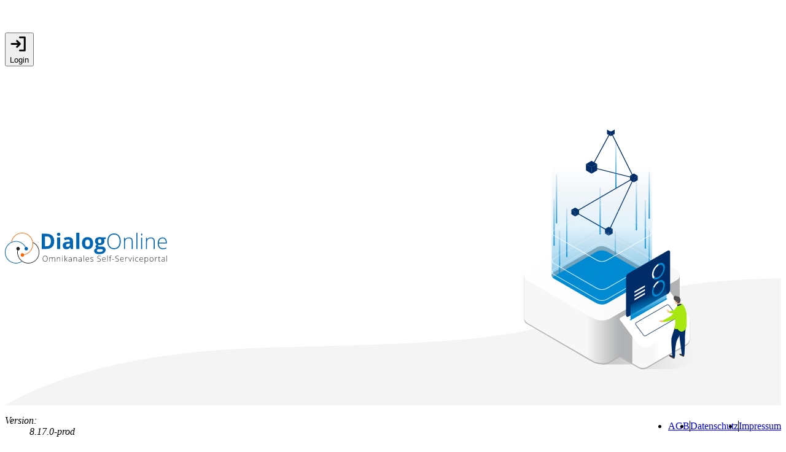

--- FILE ---
content_type: text/html; charset=utf-8
request_url: https://dialogonline.vb-rb.de/
body_size: 17364
content:
<!DOCTYPE html><html lang="de"><head><meta charSet="utf-8" data-next-head=""/><meta content="width=device-width, initial-scale=1" name="viewport" data-next-head=""/><title data-next-head="">Startseite</title><link rel="preload" href="/_next/static/css/d4b47168bd36e449.css" as="style"/><link rel="stylesheet" href="/_next/static/css/d4b47168bd36e449.css" data-n-g=""/><noscript data-n-css=""></noscript><script defer="" noModule="" src="/_next/static/chunks/polyfills-42372ed130431b0a.js"></script><script src="/_next/static/chunks/webpack-2f83ce95957175e1.js" defer=""></script><script src="/_next/static/chunks/framework-f434a55cd4b58393.js" defer=""></script><script src="/_next/static/chunks/main-9cc4c46aad9dff9c.js" defer=""></script><script src="/_next/static/chunks/pages/_app-9aab0400b5dbd7f1.js" defer=""></script><script src="/_next/static/chunks/pages/index-3bf4314ad0f96aba.js" defer=""></script><script src="/_next/static/zihNgYRE3Zg7a4MOCxHsU/_buildManifest.js" defer=""></script><script src="/_next/static/zihNgYRE3Zg7a4MOCxHsU/_ssgManifest.js" defer=""></script></head><body><link rel="preload" as="image" href="/assets/dialog-online-logo.svg"/><div id="__next"><style data-emotion="css-global 1ar4ze0">@font-face{font-family:'Ubuntu';font-style:normal;font-weight:300;font-display:swap;src:url(/assets/themeFonts/4iCv6KVjbNBYlgoC1CzjvmyNL4U.woff2) format('woff2');unicode-range:U+0100-024F,U+0259,U+1E00-1EFF,U+2020,U+20A0-20AB,U+20AD-20CF,U+2113,U+2C60-2C7F,U+A720-A7FF;}@font-face{font-family:'Ubuntu';font-style:normal;font-weight:300;font-display:swap;src:url(/assets/themeFonts/4iCv6KVjbNBYlgoC1CzjsGyN.woff2) format('woff2');unicode-range:U+0000-00FF,U+0131,U+0152-0153,U+02BB-02BC,U+02C6,U+02DA,U+02DC,U+2000-206F,U+2074,U+20AC,U+2122,U+2191,U+2193,U+2212,U+2215,U+FEFF,U+FFFD;}@font-face{font-family:'Ubuntu';font-style:normal;font-weight:400;font-display:swap;src:url(/assets/themeFonts/4iCs6KVjbNBYlgoKcQ72j00.woff2) format('woff2');unicode-range:U+0100-024F,U+0259,U+1E00-1EFF,U+2020,U+20A0-20AB,U+20AD-20CF,U+2113,U+2C60-2C7F,U+A720-A7FF;}@font-face{font-family:'Ubuntu';font-style:normal;font-weight:400;font-display:swap;src:url(/assets/themeFonts/4iCs6KVjbNBYlgoKfw72.woff2) format('woff2');unicode-range:U+0000-00FF,U+0131,U+0152-0153,U+02BB-02BC,U+02C6,U+02DA,U+02DC,U+2000-206F,U+2074,U+20AC,U+2122,U+2191,U+2193,U+2212,U+2215,U+FEFF,U+FFFD;}@font-face{font-family:'Ubuntu';font-style:normal;font-weight:500;font-display:swap;src:url(/assets/themeFonts/4iCv6KVjbNBYlgoCjC3jvmyNL4U.woff2) format('woff2');unicode-range:U+0100-024F,U+0259,U+1E00-1EFF,U+2020,U+20A0-20AB,U+20AD-20CF,U+2113,U+2C60-2C7F,U+A720-A7FF;}@font-face{font-family:'Ubuntu';font-style:normal;font-weight:500;font-display:swap;src:url(/assets/themeFonts/4iCv6KVjbNBYlgoCjC3jsGyN.woff2) format('woff2');unicode-range:U+0000-00FF,U+0131,U+0152-0153,U+02BB-02BC,U+02C6,U+02DA,U+02DC,U+2000-206F,U+2074,U+20AC,U+2122,U+2191,U+2193,U+2212,U+2215,U+FEFF,U+FFFD;}@font-face{font-family:'Ubuntu';font-style:normal;font-weight:700;font-display:swap;src:url(/assets/themeFonts/4iCv6KVjbNBYlgoCxCvjvmyNL4U.woff2) format('woff2');unicode-range:U+0100-024F,U+0259,U+1E00-1EFF,U+2020,U+20A0-20AB,U+20AD-20CF,U+2113,U+2C60-2C7F,U+A720-A7FF;}@font-face{font-family:'Ubuntu';font-style:normal;font-weight:700;font-display:swap;src:url(/assets/themeFonts/4iCv6KVjbNBYlgoCxCvjsGyN.woff2) format('woff2');unicode-range:U+0000-00FF,U+0131,U+0152-0153,U+02BB-02BC,U+02C6,U+02DA,U+02DC,U+2000-206F,U+2074,U+20AC,U+2122,U+2191,U+2193,U+2212,U+2215,U+FEFF,U+FFFD;}</style><style data-emotion="css-global ad1llf">@layer reset,base,tokens,recipes;</style><style data-emotion="css-global 1kp6xyl">@layer reset{html{line-height:1.5;--font-fallback:ui-sans-serif,system-ui,-apple-system,BlinkMacSystemFont,'Segoe UI',Roboto,'Helvetica Neue',Arial,'Noto Sans',sans-serif,'Apple Color Emoji','Segoe UI Emoji','Segoe UI Symbol','Noto Color Emoji';-webkit-text-size-adjust:100%;-webkit-font-smoothing:antialiased;-moz-osx-font-smoothing:grayscale;text-rendering:optimizeLegibility;touch-action:manipulation;-moz-tab-size:4;tab-size:4;font-family:var(--global-font-body, var(--font-fallback));}*{margin:0px;padding:0px;font:inherit;word-wrap:break-word;-webkit-tap-highlight-color:transparent;}*,*::before,*::after,*::backdrop{box-sizing:border-box;border-width:0px;border-style:solid;border-color:var(--global-color-border, currentColor);}hr{height:0px;color:inherit;border-top-width:1px;}body{min-height:100dvh;position:relative;}img{border-style:none;}img,svg,video,canvas,audio,iframe,embed,object{display:block;vertical-align:middle;}iframe{border:none;}img,video{max-width:100%;height:auto;}p,h1,h2,h3,h4,h5,h6{overflow-wrap:break-word;}ol,ul{list-style:none;}code,kbd,pre,samp{font-size:1em;}button,[type='button'],[type='reset'],[type='submit']{-webkit-appearance:button;background-color:transparent;background-image:none;}button,input,optgroup,select,textarea{color:inherit;}button,select{text-transform:none;}table{text-indent:0px;border-color:inherit;border-collapse:collapse;}*::-webkit-input-placeholder{opacity:unset;color:#9ca3af;-webkit-user-select:none;-moz-user-select:none;-ms-user-select:none;user-select:none;}*::-moz-placeholder{opacity:unset;color:#9ca3af;-webkit-user-select:none;-moz-user-select:none;-ms-user-select:none;user-select:none;}*:-ms-input-placeholder{opacity:unset;color:#9ca3af;-webkit-user-select:none;-moz-user-select:none;-ms-user-select:none;user-select:none;}*::placeholder{opacity:unset;color:#9ca3af;-webkit-user-select:none;-moz-user-select:none;-ms-user-select:none;user-select:none;}textarea{resize:vertical;}summary{display:-webkit-box;display:-webkit-list-item;display:-ms-list-itembox;display:list-item;}small{font-size:80%;}sub,sup{font-size:75%;line-height:0;position:relative;vertical-align:baseline;}sub{bottom:-0.25em;}sup{top:-0.5em;}dialog{padding:0px;}a{color:inherit;-webkit-text-decoration:inherit;text-decoration:inherit;}abbr:where([title]){-webkit-text-decoration:underline dotted;text-decoration:underline dotted;}b,strong{font-weight:bolder;}code,kbd,samp,pre{font-size:1em;--font-mono-fallback:ui-monospace,SFMono-Regular,Menlo,Monaco,Consolas,'Liberation Mono','Courier New';font-family:var(--global-font-mono, var(--font-mono-fallback));}input[type="text"],input[type="email"],input[type="search"],input[type="password"]{-webkit-appearance:none;-moz-appearance:none;}input[type='search']{-webkit-appearance:textfield;outline-offset:-2px;}::-webkit-search-decoration,::-webkit-search-cancel-button{-webkit-appearance:none;}::-webkit-file-upload-button{-webkit-appearance:button;font:inherit;}input[type="number"]::-webkit-inner-spin-button,input[type="number"]::-webkit-outer-spin-button{height:auto;}input[type='number']{-moz-appearance:textfield;}:-moz-ui-invalid{box-shadow:none;}:-moz-focusring{outline:auto;}[hidden]:where(:not([hidden='until-found'])){display:none!important;}}@layer base{@-webkit-keyframes spin{0%{-webkit-transform:rotate(0deg);-moz-transform:rotate(0deg);-ms-transform:rotate(0deg);transform:rotate(0deg);}100%{-webkit-transform:rotate(360deg);-moz-transform:rotate(360deg);-ms-transform:rotate(360deg);transform:rotate(360deg);}}@keyframes spin{0%{-webkit-transform:rotate(0deg);-moz-transform:rotate(0deg);-ms-transform:rotate(0deg);transform:rotate(0deg);}100%{-webkit-transform:rotate(360deg);-moz-transform:rotate(360deg);-ms-transform:rotate(360deg);transform:rotate(360deg);}}@-webkit-keyframes pulse{50%{opacity:0.5;}}@keyframes pulse{50%{opacity:0.5;}}@-webkit-keyframes ping{75%,100%{-webkit-transform:scale(2);-moz-transform:scale(2);-ms-transform:scale(2);transform:scale(2);opacity:0;}}@keyframes ping{75%,100%{-webkit-transform:scale(2);-moz-transform:scale(2);-ms-transform:scale(2);transform:scale(2);opacity:0;}}@-webkit-keyframes bounce{0%,100%{-webkit-transform:translateY(-25%);-moz-transform:translateY(-25%);-ms-transform:translateY(-25%);transform:translateY(-25%);-webkit-animation-timing-function:cubic-bezier(0.8,0,1,1);animation-timing-function:cubic-bezier(0.8,0,1,1);}50%{-webkit-transform:none;-moz-transform:none;-ms-transform:none;transform:none;-webkit-animation-timing-function:cubic-bezier(0,0,0.2,1);animation-timing-function:cubic-bezier(0,0,0.2,1);}}@keyframes bounce{0%,100%{-webkit-transform:translateY(-25%);-moz-transform:translateY(-25%);-ms-transform:translateY(-25%);transform:translateY(-25%);-webkit-animation-timing-function:cubic-bezier(0.8,0,1,1);animation-timing-function:cubic-bezier(0.8,0,1,1);}50%{-webkit-transform:none;-moz-transform:none;-ms-transform:none;transform:none;-webkit-animation-timing-function:cubic-bezier(0,0,0.2,1);animation-timing-function:cubic-bezier(0,0,0.2,1);}}@-webkit-keyframes bg-position{from{-webkit-background-position:var(--animate-from, 1rem) 0;background-position:var(--animate-from, 1rem) 0;}to{-webkit-background-position:var(--animate-to, 0) 0;background-position:var(--animate-to, 0) 0;}}@keyframes bg-position{from{-webkit-background-position:var(--animate-from, 1rem) 0;background-position:var(--animate-from, 1rem) 0;}to{-webkit-background-position:var(--animate-to, 0) 0;background-position:var(--animate-to, 0) 0;}}@-webkit-keyframes position{from{inset-inline-start:var(--animate-from-x);inset-block-start:var(--animate-from-y);}to{inset-inline-start:var(--animate-to-x);inset-block-start:var(--animate-to-y);}}@keyframes position{from{inset-inline-start:var(--animate-from-x);inset-block-start:var(--animate-from-y);}to{inset-inline-start:var(--animate-to-x);inset-block-start:var(--animate-to-y);}}@-webkit-keyframes circular-progress{0%{stroke-dasharray:1,400;stroke-dashoffset:0;}50%{stroke-dasharray:400,400;stroke-dashoffset:-100%;}100%{stroke-dasharray:400,400;stroke-dashoffset:-260%;}}@keyframes circular-progress{0%{stroke-dasharray:1,400;stroke-dashoffset:0;}50%{stroke-dasharray:400,400;stroke-dashoffset:-100%;}100%{stroke-dasharray:400,400;stroke-dashoffset:-260%;}}@-webkit-keyframes expand-height{from{height:0;}to{height:var(--height);}}@keyframes expand-height{from{height:0;}to{height:var(--height);}}@-webkit-keyframes collapse-height{from{height:var(--height);}to{height:0;}}@keyframes collapse-height{from{height:var(--height);}to{height:0;}}@-webkit-keyframes expand-width{from{width:0;}to{width:var(--width);}}@keyframes expand-width{from{width:0;}to{width:var(--width);}}@-webkit-keyframes collapse-width{from{height:var(--width);}to{height:0;}}@keyframes collapse-width{from{height:var(--width);}to{height:0;}}@-webkit-keyframes fade-in{from{opacity:0;}to{opacity:1;}}@keyframes fade-in{from{opacity:0;}to{opacity:1;}}@-webkit-keyframes fade-out{from{opacity:1;}to{opacity:0;}}@keyframes fade-out{from{opacity:1;}to{opacity:0;}}@-webkit-keyframes slide-from-left-full{from{-webkit-translate:-100% 0;-moz-translate:-100% 0;-ms-translate:-100% 0;translate:-100% 0;}to{-webkit-translate:0 0;-moz-translate:0 0;-ms-translate:0 0;translate:0 0;}}@keyframes slide-from-left-full{from{-webkit-translate:-100% 0;-moz-translate:-100% 0;-ms-translate:-100% 0;translate:-100% 0;}to{-webkit-translate:0 0;-moz-translate:0 0;-ms-translate:0 0;translate:0 0;}}@-webkit-keyframes slide-from-right-full{from{-webkit-translate:100% 0;-moz-translate:100% 0;-ms-translate:100% 0;translate:100% 0;}to{-webkit-translate:0 0;-moz-translate:0 0;-ms-translate:0 0;translate:0 0;}}@keyframes slide-from-right-full{from{-webkit-translate:100% 0;-moz-translate:100% 0;-ms-translate:100% 0;translate:100% 0;}to{-webkit-translate:0 0;-moz-translate:0 0;-ms-translate:0 0;translate:0 0;}}@-webkit-keyframes slide-from-top-full{from{-webkit-translate:0 -100%;-moz-translate:0 -100%;-ms-translate:0 -100%;translate:0 -100%;}to{-webkit-translate:0 0;-moz-translate:0 0;-ms-translate:0 0;translate:0 0;}}@keyframes slide-from-top-full{from{-webkit-translate:0 -100%;-moz-translate:0 -100%;-ms-translate:0 -100%;translate:0 -100%;}to{-webkit-translate:0 0;-moz-translate:0 0;-ms-translate:0 0;translate:0 0;}}@-webkit-keyframes slide-from-bottom-full{from{-webkit-translate:0 100%;-moz-translate:0 100%;-ms-translate:0 100%;translate:0 100%;}to{-webkit-translate:0 0;-moz-translate:0 0;-ms-translate:0 0;translate:0 0;}}@keyframes slide-from-bottom-full{from{-webkit-translate:0 100%;-moz-translate:0 100%;-ms-translate:0 100%;translate:0 100%;}to{-webkit-translate:0 0;-moz-translate:0 0;-ms-translate:0 0;translate:0 0;}}@-webkit-keyframes slide-to-left-full{from{-webkit-translate:0 0;-moz-translate:0 0;-ms-translate:0 0;translate:0 0;}to{-webkit-translate:-100% 0;-moz-translate:-100% 0;-ms-translate:-100% 0;translate:-100% 0;}}@keyframes slide-to-left-full{from{-webkit-translate:0 0;-moz-translate:0 0;-ms-translate:0 0;translate:0 0;}to{-webkit-translate:-100% 0;-moz-translate:-100% 0;-ms-translate:-100% 0;translate:-100% 0;}}@-webkit-keyframes slide-to-right-full{from{-webkit-translate:0 0;-moz-translate:0 0;-ms-translate:0 0;translate:0 0;}to{-webkit-translate:100% 0;-moz-translate:100% 0;-ms-translate:100% 0;translate:100% 0;}}@keyframes slide-to-right-full{from{-webkit-translate:0 0;-moz-translate:0 0;-ms-translate:0 0;translate:0 0;}to{-webkit-translate:100% 0;-moz-translate:100% 0;-ms-translate:100% 0;translate:100% 0;}}@-webkit-keyframes slide-to-top-full{from{-webkit-translate:0 0;-moz-translate:0 0;-ms-translate:0 0;translate:0 0;}to{-webkit-translate:0 -100%;-moz-translate:0 -100%;-ms-translate:0 -100%;translate:0 -100%;}}@keyframes slide-to-top-full{from{-webkit-translate:0 0;-moz-translate:0 0;-ms-translate:0 0;translate:0 0;}to{-webkit-translate:0 -100%;-moz-translate:0 -100%;-ms-translate:0 -100%;translate:0 -100%;}}@-webkit-keyframes slide-to-bottom-full{from{-webkit-translate:0 0;-moz-translate:0 0;-ms-translate:0 0;translate:0 0;}to{-webkit-translate:0 100%;-moz-translate:0 100%;-ms-translate:0 100%;translate:0 100%;}}@keyframes slide-to-bottom-full{from{-webkit-translate:0 0;-moz-translate:0 0;-ms-translate:0 0;translate:0 0;}to{-webkit-translate:0 100%;-moz-translate:0 100%;-ms-translate:0 100%;translate:0 100%;}}@-webkit-keyframes slide-from-top{0%{-webkit-translate:0 -0.5rem;-moz-translate:0 -0.5rem;-ms-translate:0 -0.5rem;translate:0 -0.5rem;}to{-webkit-translate:0;-moz-translate:0;-ms-translate:0;translate:0;}}@keyframes slide-from-top{0%{-webkit-translate:0 -0.5rem;-moz-translate:0 -0.5rem;-ms-translate:0 -0.5rem;translate:0 -0.5rem;}to{-webkit-translate:0;-moz-translate:0;-ms-translate:0;translate:0;}}@-webkit-keyframes slide-from-bottom{0%{-webkit-translate:0 0.5rem;-moz-translate:0 0.5rem;-ms-translate:0 0.5rem;translate:0 0.5rem;}to{-webkit-translate:0;-moz-translate:0;-ms-translate:0;translate:0;}}@keyframes slide-from-bottom{0%{-webkit-translate:0 0.5rem;-moz-translate:0 0.5rem;-ms-translate:0 0.5rem;translate:0 0.5rem;}to{-webkit-translate:0;-moz-translate:0;-ms-translate:0;translate:0;}}@-webkit-keyframes slide-from-left{0%{-webkit-translate:-0.5rem 0;-moz-translate:-0.5rem 0;-ms-translate:-0.5rem 0;translate:-0.5rem 0;}to{-webkit-translate:0;-moz-translate:0;-ms-translate:0;translate:0;}}@keyframes slide-from-left{0%{-webkit-translate:-0.5rem 0;-moz-translate:-0.5rem 0;-ms-translate:-0.5rem 0;translate:-0.5rem 0;}to{-webkit-translate:0;-moz-translate:0;-ms-translate:0;translate:0;}}@-webkit-keyframes slide-from-right{0%{-webkit-translate:0.5rem 0;-moz-translate:0.5rem 0;-ms-translate:0.5rem 0;translate:0.5rem 0;}to{-webkit-translate:0;-moz-translate:0;-ms-translate:0;translate:0;}}@keyframes slide-from-right{0%{-webkit-translate:0.5rem 0;-moz-translate:0.5rem 0;-ms-translate:0.5rem 0;translate:0.5rem 0;}to{-webkit-translate:0;-moz-translate:0;-ms-translate:0;translate:0;}}@-webkit-keyframes slide-to-top{0%{-webkit-translate:0;-moz-translate:0;-ms-translate:0;translate:0;}to{-webkit-translate:0 -0.5rem;-moz-translate:0 -0.5rem;-ms-translate:0 -0.5rem;translate:0 -0.5rem;}}@keyframes slide-to-top{0%{-webkit-translate:0;-moz-translate:0;-ms-translate:0;translate:0;}to{-webkit-translate:0 -0.5rem;-moz-translate:0 -0.5rem;-ms-translate:0 -0.5rem;translate:0 -0.5rem;}}@-webkit-keyframes slide-to-bottom{0%{-webkit-translate:0;-moz-translate:0;-ms-translate:0;translate:0;}to{-webkit-translate:0 0.5rem;-moz-translate:0 0.5rem;-ms-translate:0 0.5rem;translate:0 0.5rem;}}@keyframes slide-to-bottom{0%{-webkit-translate:0;-moz-translate:0;-ms-translate:0;translate:0;}to{-webkit-translate:0 0.5rem;-moz-translate:0 0.5rem;-ms-translate:0 0.5rem;translate:0 0.5rem;}}@-webkit-keyframes slide-to-left{0%{-webkit-translate:0;-moz-translate:0;-ms-translate:0;translate:0;}to{-webkit-translate:-0.5rem 0;-moz-translate:-0.5rem 0;-ms-translate:-0.5rem 0;translate:-0.5rem 0;}}@keyframes slide-to-left{0%{-webkit-translate:0;-moz-translate:0;-ms-translate:0;translate:0;}to{-webkit-translate:-0.5rem 0;-moz-translate:-0.5rem 0;-ms-translate:-0.5rem 0;translate:-0.5rem 0;}}@-webkit-keyframes slide-to-right{0%{-webkit-translate:0;-moz-translate:0;-ms-translate:0;translate:0;}to{-webkit-translate:0.5rem 0;-moz-translate:0.5rem 0;-ms-translate:0.5rem 0;translate:0.5rem 0;}}@keyframes slide-to-right{0%{-webkit-translate:0;-moz-translate:0;-ms-translate:0;translate:0;}to{-webkit-translate:0.5rem 0;-moz-translate:0.5rem 0;-ms-translate:0.5rem 0;translate:0.5rem 0;}}@-webkit-keyframes scale-in{from{scale:0.95;}to{scale:1;}}@keyframes scale-in{from{scale:0.95;}to{scale:1;}}@-webkit-keyframes scale-out{from{scale:1;}to{scale:0.95;}}@keyframes scale-out{from{scale:1;}to{scale:0.95;}}*{font-feature-settings:"cv11";--ring-inset:var(--chakra-empty,/**/ /*!*/)!important;--ring-offset-width:0px;--ring-offset-color:#fff;--ring-color:rgba(66, 153, 225, 0.6);--ring-offset-shadow:0 0 #0000;--ring-shadow:0 0 #0000;--brightness:var(--chakra-empty,/**/ /*!*/)!important;--contrast:var(--chakra-empty,/**/ /*!*/)!important;--grayscale:var(--chakra-empty,/**/ /*!*/)!important;--hue-rotate:var(--chakra-empty,/**/ /*!*/)!important;--invert:var(--chakra-empty,/**/ /*!*/)!important;--saturate:var(--chakra-empty,/**/ /*!*/)!important;--sepia:var(--chakra-empty,/**/ /*!*/)!important;--drop-shadow:var(--chakra-empty,/**/ /*!*/)!important;--backdrop-blur:var(--chakra-empty,/**/ /*!*/)!important;--backdrop-brightness:var(--chakra-empty,/**/ /*!*/)!important;--backdrop-contrast:var(--chakra-empty,/**/ /*!*/)!important;--backdrop-grayscale:var(--chakra-empty,/**/ /*!*/)!important;--backdrop-hue-rotate:var(--chakra-empty,/**/ /*!*/)!important;--backdrop-invert:var(--chakra-empty,/**/ /*!*/)!important;--backdrop-opacity:var(--chakra-empty,/**/ /*!*/)!important;--backdrop-saturate:var(--chakra-empty,/**/ /*!*/)!important;--backdrop-sepia:var(--chakra-empty,/**/ /*!*/)!important;--global-font-mono:var(--chakra-fonts-mono);--global-font-body:var(--chakra-fonts-body);--global-color-border:var(--chakra-colors-border);}html{color:var(--chakra-colors-fg);background:var(--chakra-colors-bg);--bg-currentcolor:var(--chakra-colors-bg);line-height:1.5;--chakra-colors-color-palette-50:var(--chakra-colors-gray-50);--chakra-colors-color-palette-100:var(--chakra-colors-gray-100);--chakra-colors-color-palette-200:var(--chakra-colors-gray-200);--chakra-colors-color-palette-300:var(--chakra-colors-gray-300);--chakra-colors-color-palette-400:var(--chakra-colors-gray-400);--chakra-colors-color-palette-500:var(--chakra-colors-gray-500);--chakra-colors-color-palette-600:var(--chakra-colors-gray-600);--chakra-colors-color-palette-700:var(--chakra-colors-gray-700);--chakra-colors-color-palette-800:var(--chakra-colors-gray-800);--chakra-colors-color-palette-900:var(--chakra-colors-gray-900);--chakra-colors-color-palette-950:var(--chakra-colors-gray-950);--chakra-colors-color-palette-contrast:var(--chakra-colors-gray-contrast);--chakra-colors-color-palette-fg:var(--chakra-colors-gray-fg);--chakra-colors-color-palette-subtle:var(--chakra-colors-gray-subtle);--chakra-colors-color-palette-muted:var(--chakra-colors-gray-muted);--chakra-colors-color-palette-emphasized:var(--chakra-colors-gray-emphasized);--chakra-colors-color-palette-solid:var(--chakra-colors-gray-solid);--chakra-colors-color-palette-focus-ring:var(--chakra-colors-gray-focus-ring);}*::-webkit-input-placeholder{--mix-color:color-mix(in srgb, var(--chakra-colors-fg-muted) 80%, transparent);color:var(--mix-color, var(--chakra-colors-fg-muted));}*::-moz-placeholder{--mix-color:color-mix(in srgb, var(--chakra-colors-fg-muted) 80%, transparent);color:var(--mix-color, var(--chakra-colors-fg-muted));}*:-ms-input-placeholder{--mix-color:color-mix(in srgb, var(--chakra-colors-fg-muted) 80%, transparent);color:var(--mix-color, var(--chakra-colors-fg-muted));}*::placeholder,*[data-placeholder]{--mix-color:color-mix(in srgb, var(--chakra-colors-fg-muted) 80%, transparent);color:var(--mix-color, var(--chakra-colors-fg-muted));}*::selection{--mix-background:color-mix(in srgb, var(--chakra-colors-color-palette-emphasized) 80%, transparent);background:var(--mix-background, var(--chakra-colors-color-palette-emphasized));--bg-currentcolor:var(--mix-background, var(--chakra-colors-color-palette-emphasized));}}@layer tokens{:where(html, .chakra-theme){--chakra-aspect-ratios-square:1/1;--chakra-aspect-ratios-landscape:4/3;--chakra-aspect-ratios-portrait:3/4;--chakra-aspect-ratios-wide:16/9;--chakra-aspect-ratios-ultrawide:18/5;--chakra-aspect-ratios-golden:1.618/1;--chakra-animations-spin:spin 1s linear infinite;--chakra-animations-ping:ping 1s cubic-bezier(0, 0, 0.2, 1) infinite;--chakra-animations-pulse:pulse 2s cubic-bezier(0.4, 0, 0.6, 1) infinite;--chakra-animations-bounce:bounce 1s infinite;--chakra-blurs-sm:4px;--chakra-blurs-md:8px;--chakra-blurs-lg:12px;--chakra-blurs-xl:16px;--chakra-blurs-2xl:24px;--chakra-blurs-3xl:40px;--chakra-blurs-4xl:64px;--chakra-borders-xs:0.5px solid;--chakra-borders-sm:1px solid;--chakra-borders-md:2px solid;--chakra-borders-lg:4px solid;--chakra-borders-xl:8px solid;--chakra-colors-transparent:transparent;--chakra-colors-current:currentColor;--chakra-colors-black:#09090B;--chakra-colors-white:#FFFFFF;--chakra-colors-white-alpha-50:rgba(255, 255, 255, 0.04);--chakra-colors-white-alpha-100:rgba(255, 255, 255, 0.06);--chakra-colors-white-alpha-200:rgba(255, 255, 255, 0.08);--chakra-colors-white-alpha-300:rgba(255, 255, 255, 0.16);--chakra-colors-white-alpha-400:rgba(255, 255, 255, 0.24);--chakra-colors-white-alpha-500:rgba(255, 255, 255, 0.36);--chakra-colors-white-alpha-600:rgba(255, 255, 255, 0.48);--chakra-colors-white-alpha-700:rgba(255, 255, 255, 0.64);--chakra-colors-white-alpha-800:rgba(255, 255, 255, 0.80);--chakra-colors-white-alpha-900:rgba(255, 255, 255, 0.92);--chakra-colors-white-alpha-950:rgba(255, 255, 255, 0.95);--chakra-colors-black-alpha-50:rgba(0, 0, 0, 0.04);--chakra-colors-black-alpha-100:rgba(0, 0, 0, 0.06);--chakra-colors-black-alpha-200:rgba(0, 0, 0, 0.08);--chakra-colors-black-alpha-300:rgba(0, 0, 0, 0.16);--chakra-colors-black-alpha-400:rgba(0, 0, 0, 0.24);--chakra-colors-black-alpha-500:rgba(0, 0, 0, 0.36);--chakra-colors-black-alpha-600:rgba(0, 0, 0, 0.48);--chakra-colors-black-alpha-700:rgba(0, 0, 0, 0.64);--chakra-colors-black-alpha-800:rgba(0, 0, 0, 0.80);--chakra-colors-black-alpha-900:rgba(0, 0, 0, 0.92);--chakra-colors-black-alpha-950:rgba(0, 0, 0, 0.95);--chakra-colors-gray-50:#fafafa;--chakra-colors-gray-100:#f4f4f5;--chakra-colors-gray-200:#e4e4e7;--chakra-colors-gray-300:#d4d4d8;--chakra-colors-gray-400:#a1a1aa;--chakra-colors-gray-500:#71717a;--chakra-colors-gray-600:#52525b;--chakra-colors-gray-700:#3f3f46;--chakra-colors-gray-800:#27272a;--chakra-colors-gray-900:#18181b;--chakra-colors-gray-950:#111111;--chakra-colors-red-50:#fef2f2;--chakra-colors-red-100:#fee2e2;--chakra-colors-red-200:#fecaca;--chakra-colors-red-300:#fca5a5;--chakra-colors-red-400:#f87171;--chakra-colors-red-500:#ef4444;--chakra-colors-red-600:#dc2626;--chakra-colors-red-700:#991919;--chakra-colors-red-800:#511111;--chakra-colors-red-900:#300c0c;--chakra-colors-red-950:#1f0808;--chakra-colors-orange-50:#fff7ed;--chakra-colors-orange-100:#ffedd5;--chakra-colors-orange-200:#fed7aa;--chakra-colors-orange-300:#fdba74;--chakra-colors-orange-400:#fb923c;--chakra-colors-orange-500:#f97316;--chakra-colors-orange-600:#ea580c;--chakra-colors-orange-700:#92310a;--chakra-colors-orange-800:#6c2710;--chakra-colors-orange-900:#3b1106;--chakra-colors-orange-950:#220a04;--chakra-colors-yellow-50:#fefce8;--chakra-colors-yellow-100:#fef9c3;--chakra-colors-yellow-200:#fef08a;--chakra-colors-yellow-300:#fde047;--chakra-colors-yellow-400:#facc15;--chakra-colors-yellow-500:#eab308;--chakra-colors-yellow-600:#ca8a04;--chakra-colors-yellow-700:#845209;--chakra-colors-yellow-800:#713f12;--chakra-colors-yellow-900:#422006;--chakra-colors-yellow-950:#281304;--chakra-colors-green-50:#f0fdf4;--chakra-colors-green-100:#dcfce7;--chakra-colors-green-200:#bbf7d0;--chakra-colors-green-300:#86efac;--chakra-colors-green-400:#4ade80;--chakra-colors-green-500:#22c55e;--chakra-colors-green-600:#16a34a;--chakra-colors-green-700:#116932;--chakra-colors-green-800:#124a28;--chakra-colors-green-900:#042713;--chakra-colors-green-950:#03190c;--chakra-colors-teal-50:#f0fdfa;--chakra-colors-teal-100:#ccfbf1;--chakra-colors-teal-200:#99f6e4;--chakra-colors-teal-300:#5eead4;--chakra-colors-teal-400:#2dd4bf;--chakra-colors-teal-500:#14b8a6;--chakra-colors-teal-600:#0d9488;--chakra-colors-teal-700:#0c5d56;--chakra-colors-teal-800:#114240;--chakra-colors-teal-900:#032726;--chakra-colors-teal-950:#021716;--chakra-colors-blue-50:#eff6ff;--chakra-colors-blue-100:#dbeafe;--chakra-colors-blue-200:#bfdbfe;--chakra-colors-blue-300:#a3cfff;--chakra-colors-blue-400:#60a5fa;--chakra-colors-blue-500:#3b82f6;--chakra-colors-blue-600:#2563eb;--chakra-colors-blue-700:#173da6;--chakra-colors-blue-800:#1a3478;--chakra-colors-blue-900:#14204a;--chakra-colors-blue-950:#0c142e;--chakra-colors-cyan-50:#ecfeff;--chakra-colors-cyan-100:#cffafe;--chakra-colors-cyan-200:#a5f3fc;--chakra-colors-cyan-300:#67e8f9;--chakra-colors-cyan-400:#22d3ee;--chakra-colors-cyan-500:#06b6d4;--chakra-colors-cyan-600:#0891b2;--chakra-colors-cyan-700:#0c5c72;--chakra-colors-cyan-800:#134152;--chakra-colors-cyan-900:#072a38;--chakra-colors-cyan-950:#051b24;--chakra-colors-purple-50:#faf5ff;--chakra-colors-purple-100:#f3e8ff;--chakra-colors-purple-200:#e9d5ff;--chakra-colors-purple-300:#d8b4fe;--chakra-colors-purple-400:#c084fc;--chakra-colors-purple-500:#a855f7;--chakra-colors-purple-600:#9333ea;--chakra-colors-purple-700:#641ba3;--chakra-colors-purple-800:#4a1772;--chakra-colors-purple-900:#2f0553;--chakra-colors-purple-950:#1a032e;--chakra-colors-pink-50:#fdf2f8;--chakra-colors-pink-100:#fce7f3;--chakra-colors-pink-200:#fbcfe8;--chakra-colors-pink-300:#f9a8d4;--chakra-colors-pink-400:#f472b6;--chakra-colors-pink-500:#ec4899;--chakra-colors-pink-600:#db2777;--chakra-colors-pink-700:#a41752;--chakra-colors-pink-800:#6d0e34;--chakra-colors-pink-900:#45061f;--chakra-colors-pink-950:#2c0514;--chakra-colors-brand-50:#F8F7FF;--chakra-colors-brand-100:#F0EDFF;--chakra-colors-brand-200:#D8D1FF;--chakra-colors-brand-300:#C0B5FF;--chakra-colors-brand-400:#937FFF;--chakra-colors-brand-500:#6347ff;--chakra-colors-brand-600:#5339E6;--chakra-colors-brand-700:#3F28BF;--chakra-colors-brand-800:#2D1A99;--chakra-colors-brand-900:#1E0F73;--chakra-colors-brand-950:#10064A;--chakra-colors-brand-default:#6347ff;--chakra-colors-brand-default-transparent:color-mix(in srgb, var(--chakra-colors-brand-default) 40%, transparent);--chakra-durations-fastest:50ms;--chakra-durations-faster:100ms;--chakra-durations-fast:150ms;--chakra-durations-moderate:200ms;--chakra-durations-slow:300ms;--chakra-durations-slower:400ms;--chakra-durations-slowest:500ms;--chakra-easings-ease-in:cubic-bezier(0.42, 0, 1, 1);--chakra-easings-ease-out:cubic-bezier(0, 0, 0.58, 1);--chakra-easings-ease-in-out:cubic-bezier(0.42, 0, 0.58, 1);--chakra-easings-ease-in-smooth:cubic-bezier(0.32, 0.72, 0, 1);--chakra-fonts-heading:'Ubuntu','Helvetica','sans-serif';--chakra-fonts-body:'Ubuntu','Helvetica','sans-serif';--chakra-fonts-mono:SFMono-Regular,Menlo,Monaco,Consolas,"Liberation Mono","Courier New",monospace;--chakra-font-sizes-2xs:0.625rem;--chakra-font-sizes-xs:12px;--chakra-font-sizes-sm:14px;--chakra-font-sizes-md:16px;--chakra-font-sizes-lg:20px;--chakra-font-sizes-xl:24px;--chakra-font-sizes-2xl:28px;--chakra-font-sizes-3xl:1.875rem;--chakra-font-sizes-4xl:2.25rem;--chakra-font-sizes-5xl:3rem;--chakra-font-sizes-6xl:3.75rem;--chakra-font-sizes-7xl:4.5rem;--chakra-font-sizes-8xl:6rem;--chakra-font-sizes-9xl:8rem;--chakra-font-weights-thin:100;--chakra-font-weights-extralight:200;--chakra-font-weights-light:300;--chakra-font-weights-normal:400;--chakra-font-weights-medium:500;--chakra-font-weights-semibold:600;--chakra-font-weights-bold:700;--chakra-font-weights-extrabold:800;--chakra-font-weights-black:900;--chakra-letter-spacings-tighter:-0.05em;--chakra-letter-spacings-tight:-0.025em;--chakra-letter-spacings-wide:0.025em;--chakra-letter-spacings-wider:0.05em;--chakra-letter-spacings-widest:0.1em;--chakra-line-heights-shorter:1.25;--chakra-line-heights-short:1.375;--chakra-line-heights-moderate:1.5;--chakra-line-heights-tall:1.625;--chakra-line-heights-taller:2;--chakra-radii-none:0;--chakra-radii-2xs:0.0625rem;--chakra-radii-xs:0.125rem;--chakra-radii-sm:0.25rem;--chakra-radii-md:0.375rem;--chakra-radii-lg:0.5rem;--chakra-radii-xl:0.75rem;--chakra-radii-2xl:1rem;--chakra-radii-3xl:1.5rem;--chakra-radii-4xl:2rem;--chakra-radii-full:9999px;--chakra-spacing-1:0.25rem;--chakra-spacing-2:0.5rem;--chakra-spacing-3:0.75rem;--chakra-spacing-4:1rem;--chakra-spacing-5:1.25rem;--chakra-spacing-6:1.5rem;--chakra-spacing-7:1.75rem;--chakra-spacing-8:2rem;--chakra-spacing-9:2.25rem;--chakra-spacing-10:2.5rem;--chakra-spacing-11:2.75rem;--chakra-spacing-12:3rem;--chakra-spacing-14:3.5rem;--chakra-spacing-16:4rem;--chakra-spacing-20:5rem;--chakra-spacing-24:6rem;--chakra-spacing-28:7rem;--chakra-spacing-32:8rem;--chakra-spacing-36:9rem;--chakra-spacing-40:10rem;--chakra-spacing-44:11rem;--chakra-spacing-48:12rem;--chakra-spacing-52:13rem;--chakra-spacing-56:14rem;--chakra-spacing-60:15rem;--chakra-spacing-64:16rem;--chakra-spacing-72:18rem;--chakra-spacing-80:20rem;--chakra-spacing-96:24rem;--chakra-spacing-0\.5:0.125rem;--chakra-spacing-1\.5:0.375rem;--chakra-spacing-2\.5:0.625rem;--chakra-spacing-3\.5:0.875rem;--chakra-spacing-4\.5:1.125rem;--chakra-spacing-xxxs:.25rem;--chakra-spacing-xxs:.5rem;--chakra-spacing-xs:.75rem;--chakra-spacing-s:1rem;--chakra-spacing-m:1.5rem;--chakra-spacing-l:2rem;--chakra-spacing-xl:3rem;--chakra-spacing-xxl:4rem;--chakra-spacing-xxxl:5rem;--chakra-sizes-1:0.25rem;--chakra-sizes-2:0.5rem;--chakra-sizes-3:0.75rem;--chakra-sizes-4:1rem;--chakra-sizes-5:1.25rem;--chakra-sizes-6:1.5rem;--chakra-sizes-7:1.75rem;--chakra-sizes-8:2rem;--chakra-sizes-9:2.25rem;--chakra-sizes-10:2.5rem;--chakra-sizes-11:2.75rem;--chakra-sizes-12:3rem;--chakra-sizes-14:3.5rem;--chakra-sizes-16:4rem;--chakra-sizes-20:5rem;--chakra-sizes-24:6rem;--chakra-sizes-28:7rem;--chakra-sizes-32:8rem;--chakra-sizes-36:9rem;--chakra-sizes-40:10rem;--chakra-sizes-44:11rem;--chakra-sizes-48:12rem;--chakra-sizes-52:13rem;--chakra-sizes-56:14rem;--chakra-sizes-60:15rem;--chakra-sizes-64:16rem;--chakra-sizes-72:18rem;--chakra-sizes-80:20rem;--chakra-sizes-96:24rem;--chakra-sizes-3xs:14rem;--chakra-sizes-2xs:16rem;--chakra-sizes-xs:20rem;--chakra-sizes-sm:24rem;--chakra-sizes-md:28rem;--chakra-sizes-lg:32rem;--chakra-sizes-xl:36rem;--chakra-sizes-2xl:42rem;--chakra-sizes-3xl:48rem;--chakra-sizes-4xl:56rem;--chakra-sizes-5xl:64rem;--chakra-sizes-6xl:72rem;--chakra-sizes-7xl:80rem;--chakra-sizes-8xl:90rem;--chakra-sizes-0\.5:0.125rem;--chakra-sizes-1\.5:0.375rem;--chakra-sizes-2\.5:0.625rem;--chakra-sizes-3\.5:0.875rem;--chakra-sizes-4\.5:1.125rem;--chakra-sizes-1\/2:50%;--chakra-sizes-1\/3:33.333333%;--chakra-sizes-2\/3:66.666667%;--chakra-sizes-1\/4:25%;--chakra-sizes-3\/4:75%;--chakra-sizes-1\/5:20%;--chakra-sizes-2\/5:40%;--chakra-sizes-3\/5:60%;--chakra-sizes-4\/5:80%;--chakra-sizes-1\/6:16.666667%;--chakra-sizes-2\/6:33.333333%;--chakra-sizes-3\/6:50%;--chakra-sizes-4\/6:66.666667%;--chakra-sizes-5\/6:83.333333%;--chakra-sizes-1\/12:8.333333%;--chakra-sizes-2\/12:16.666667%;--chakra-sizes-3\/12:25%;--chakra-sizes-4\/12:33.333333%;--chakra-sizes-5\/12:41.666667%;--chakra-sizes-6\/12:50%;--chakra-sizes-7\/12:58.333333%;--chakra-sizes-8\/12:66.666667%;--chakra-sizes-9\/12:75%;--chakra-sizes-10\/12:83.333333%;--chakra-sizes-11\/12:91.666667%;--chakra-sizes-max:max-content;--chakra-sizes-min:min-content;--chakra-sizes-fit:fit-content;--chakra-sizes-prose:60ch;--chakra-sizes-full:100%;--chakra-sizes-dvh:100dvh;--chakra-sizes-svh:100svh;--chakra-sizes-lvh:100lvh;--chakra-sizes-dvw:100dvw;--chakra-sizes-svw:100svw;--chakra-sizes-lvw:100lvw;--chakra-sizes-vw:100vw;--chakra-sizes-vh:100vh;--chakra-sizes-breakpoint-sm:30em;--chakra-sizes-breakpoint-md:48em;--chakra-sizes-breakpoint-lg:62em;--chakra-sizes-breakpoint-xl:80em;--chakra-sizes-breakpoint-2xl:96em;--chakra-sizes-breakpoint-xs:24em;--chakra-sizes-breakpoint-xxl:96em;--chakra-z-index-hide:-1;--chakra-z-index-base:0;--chakra-z-index-docked:10;--chakra-z-index-dropdown:1000;--chakra-z-index-sticky:1100;--chakra-z-index-banner:1200;--chakra-z-index-overlay:1300;--chakra-z-index-modal:1400;--chakra-z-index-popover:1500;--chakra-z-index-skip-nav:1600;--chakra-z-index-toast:1700;--chakra-z-index-tooltip:1800;--chakra-z-index-max:2147483647;--chakra-cursor-button:pointer;--chakra-cursor-checkbox:default;--chakra-cursor-disabled:not-allowed;--chakra-cursor-menuitem:default;--chakra-cursor-option:default;--chakra-cursor-radio:default;--chakra-cursor-slider:default;--chakra-cursor-switch:pointer;--chakra-breakpoints-sm:30em;--chakra-breakpoints-md:48em;--chakra-breakpoints-lg:62em;--chakra-breakpoints-xl:80em;--chakra-breakpoints-2xl:96em;--chakra-breakpoints-xs:24em;--chakra-breakpoints-xxl:96em;--chakra-colors-bg:#ffffff;--chakra-colors-bg-subtle:#f4f4f4;--chakra-colors-bg-muted:#e0e0e0;--chakra-colors-bg-emphasized:#c0c0c0;--chakra-colors-bg-inverted:#454545;--chakra-colors-bg-panel:#ffffff;--chakra-colors-bg-default:#ffffff;--chakra-colors-fg:#202020;--chakra-colors-fg-muted:#454545;--chakra-colors-fg-subtle:#707070;--chakra-colors-fg-inverted:#ffffff;--chakra-colors-fg-error:#d82e2e;--chakra-colors-fg-warning:#E48332;--chakra-colors-fg-success:#4bb543;--chakra-colors-fg-info:#91d5ff;--chakra-colors-fg-default:#202020;--chakra-colors-fg-very-subtle:#8d8d8d;--chakra-colors-border:#e0e0e0;--chakra-colors-border-muted:#f4f4f4;--chakra-colors-border-subtle:#f4f4f4;--chakra-colors-border-emphasized:#b0b0b0;--chakra-colors-border-error:#d82e2e;--chakra-colors-border-warning:#E48332;--chakra-colors-border-success:#4bb543;--chakra-colors-border-info:#91d5ff;--chakra-colors-border-default:#e0e0e0;--chakra-colors-pdf-viewer-signature-required:var(--chakra-colors-red-200);--chakra-colors-pdf-viewer-signature-required-transparent:color-mix(in srgb, var(--chakra-colors-red-400) 38%, transparent);--chakra-colors-brand-solid:var(--chakra-colors-brand-500);--chakra-colors-brand-focus-ring:var(--chakra-colors-brand-500);--chakra-radii-l1:var(--chakra-radii-xs);--chakra-radii-l2:var(--chakra-radii-sm);--chakra-radii-l3:var(--chakra-radii-md);}:root,.light{--chakra-colors-bg-error:var(--chakra-colors-red-50);--chakra-colors-bg-warning:var(--chakra-colors-orange-50);--chakra-colors-bg-success:var(--chakra-colors-green-50);--chakra-colors-bg-info:var(--chakra-colors-blue-50);--chakra-colors-border-inverted:var(--chakra-colors-gray-800);--chakra-colors-gray-contrast:var(--chakra-colors-white);--chakra-colors-gray-fg:var(--chakra-colors-gray-800);--chakra-colors-gray-subtle:var(--chakra-colors-gray-100);--chakra-colors-gray-muted:var(--chakra-colors-gray-200);--chakra-colors-gray-emphasized:var(--chakra-colors-gray-300);--chakra-colors-gray-solid:var(--chakra-colors-gray-900);--chakra-colors-gray-focus-ring:var(--chakra-colors-gray-400);--chakra-colors-red-contrast:white;--chakra-colors-red-fg:var(--chakra-colors-red-700);--chakra-colors-red-subtle:var(--chakra-colors-red-100);--chakra-colors-red-muted:var(--chakra-colors-red-200);--chakra-colors-red-emphasized:var(--chakra-colors-red-300);--chakra-colors-red-solid:var(--chakra-colors-red-600);--chakra-colors-red-focus-ring:var(--chakra-colors-red-500);--chakra-colors-orange-contrast:white;--chakra-colors-orange-fg:var(--chakra-colors-orange-700);--chakra-colors-orange-subtle:var(--chakra-colors-orange-100);--chakra-colors-orange-muted:var(--chakra-colors-orange-200);--chakra-colors-orange-emphasized:var(--chakra-colors-orange-300);--chakra-colors-orange-solid:var(--chakra-colors-orange-600);--chakra-colors-orange-focus-ring:var(--chakra-colors-orange-500);--chakra-colors-green-contrast:white;--chakra-colors-green-fg:var(--chakra-colors-green-700);--chakra-colors-green-subtle:var(--chakra-colors-green-100);--chakra-colors-green-muted:var(--chakra-colors-green-200);--chakra-colors-green-emphasized:var(--chakra-colors-green-300);--chakra-colors-green-solid:var(--chakra-colors-green-600);--chakra-colors-green-focus-ring:var(--chakra-colors-green-500);--chakra-colors-blue-contrast:white;--chakra-colors-blue-fg:var(--chakra-colors-blue-700);--chakra-colors-blue-subtle:var(--chakra-colors-blue-100);--chakra-colors-blue-muted:var(--chakra-colors-blue-200);--chakra-colors-blue-emphasized:var(--chakra-colors-blue-300);--chakra-colors-blue-solid:var(--chakra-colors-blue-600);--chakra-colors-blue-focus-ring:var(--chakra-colors-blue-500);--chakra-colors-yellow-contrast:black;--chakra-colors-yellow-fg:var(--chakra-colors-yellow-800);--chakra-colors-yellow-subtle:var(--chakra-colors-yellow-100);--chakra-colors-yellow-muted:var(--chakra-colors-yellow-200);--chakra-colors-yellow-emphasized:var(--chakra-colors-yellow-300);--chakra-colors-yellow-solid:var(--chakra-colors-yellow-300);--chakra-colors-yellow-focus-ring:var(--chakra-colors-yellow-500);--chakra-colors-teal-contrast:white;--chakra-colors-teal-fg:var(--chakra-colors-teal-700);--chakra-colors-teal-subtle:var(--chakra-colors-teal-100);--chakra-colors-teal-muted:var(--chakra-colors-teal-200);--chakra-colors-teal-emphasized:var(--chakra-colors-teal-300);--chakra-colors-teal-solid:var(--chakra-colors-teal-600);--chakra-colors-teal-focus-ring:var(--chakra-colors-teal-500);--chakra-colors-purple-contrast:white;--chakra-colors-purple-fg:var(--chakra-colors-purple-700);--chakra-colors-purple-subtle:var(--chakra-colors-purple-100);--chakra-colors-purple-muted:var(--chakra-colors-purple-200);--chakra-colors-purple-emphasized:var(--chakra-colors-purple-300);--chakra-colors-purple-solid:var(--chakra-colors-purple-600);--chakra-colors-purple-focus-ring:var(--chakra-colors-purple-500);--chakra-colors-pink-contrast:white;--chakra-colors-pink-fg:var(--chakra-colors-pink-700);--chakra-colors-pink-subtle:var(--chakra-colors-pink-100);--chakra-colors-pink-muted:var(--chakra-colors-pink-200);--chakra-colors-pink-emphasized:var(--chakra-colors-pink-300);--chakra-colors-pink-solid:var(--chakra-colors-pink-600);--chakra-colors-pink-focus-ring:var(--chakra-colors-pink-500);--chakra-colors-cyan-contrast:white;--chakra-colors-cyan-fg:var(--chakra-colors-cyan-700);--chakra-colors-cyan-subtle:var(--chakra-colors-cyan-100);--chakra-colors-cyan-muted:var(--chakra-colors-cyan-200);--chakra-colors-cyan-emphasized:var(--chakra-colors-cyan-300);--chakra-colors-cyan-solid:var(--chakra-colors-cyan-600);--chakra-colors-cyan-focus-ring:var(--chakra-colors-cyan-500);--chakra-shadows-xs:0px 1px 2px color-mix(in srgb, var(--chakra-colors-gray-900) 10%, transparent),0px 0px 1px color-mix(in srgb, var(--chakra-colors-gray-900) 20%, transparent);--chakra-shadows-sm:0px 2px 4px color-mix(in srgb, var(--chakra-colors-gray-900) 10%, transparent),0px 0px 1px color-mix(in srgb, var(--chakra-colors-gray-900) 30%, transparent);--chakra-shadows-md:0px 4px 8px color-mix(in srgb, var(--chakra-colors-gray-900) 10%, transparent),0px 0px 1px color-mix(in srgb, var(--chakra-colors-gray-900) 30%, transparent);--chakra-shadows-lg:0px 8px 16px color-mix(in srgb, var(--chakra-colors-gray-900) 10%, transparent),0px 0px 1px color-mix(in srgb, var(--chakra-colors-gray-900) 30%, transparent);--chakra-shadows-xl:0px 16px 24px color-mix(in srgb, var(--chakra-colors-gray-900) 10%, transparent),0px 0px 1px color-mix(in srgb, var(--chakra-colors-gray-900) 30%, transparent);--chakra-shadows-2xl:0px 24px 40px color-mix(in srgb, var(--chakra-colors-gray-900) 16%, transparent),0px 0px 1px color-mix(in srgb, var(--chakra-colors-gray-900) 30%, transparent);--chakra-shadows-inner:inset 0 2px 4px 0 color-mix(in srgb, black 5%, transparent);--chakra-shadows-inset:inset 0 0 0 1px color-mix(in srgb, black 5%, transparent);}.dark,.dark .chakra-theme:not(.light){--chakra-colors-bg-error:var(--chakra-colors-red-950);--chakra-colors-bg-warning:var(--chakra-colors-orange-950);--chakra-colors-bg-success:var(--chakra-colors-green-950);--chakra-colors-bg-info:var(--chakra-colors-blue-950);--chakra-colors-border-inverted:var(--chakra-colors-gray-200);--chakra-colors-gray-contrast:var(--chakra-colors-black);--chakra-colors-gray-fg:var(--chakra-colors-gray-200);--chakra-colors-gray-subtle:var(--chakra-colors-gray-900);--chakra-colors-gray-muted:var(--chakra-colors-gray-800);--chakra-colors-gray-emphasized:var(--chakra-colors-gray-700);--chakra-colors-gray-solid:var(--chakra-colors-white);--chakra-colors-gray-focus-ring:var(--chakra-colors-gray-400);--chakra-colors-red-contrast:white;--chakra-colors-red-fg:var(--chakra-colors-red-300);--chakra-colors-red-subtle:var(--chakra-colors-red-900);--chakra-colors-red-muted:var(--chakra-colors-red-800);--chakra-colors-red-emphasized:var(--chakra-colors-red-700);--chakra-colors-red-solid:var(--chakra-colors-red-600);--chakra-colors-red-focus-ring:var(--chakra-colors-red-500);--chakra-colors-orange-contrast:black;--chakra-colors-orange-fg:var(--chakra-colors-orange-300);--chakra-colors-orange-subtle:var(--chakra-colors-orange-900);--chakra-colors-orange-muted:var(--chakra-colors-orange-800);--chakra-colors-orange-emphasized:var(--chakra-colors-orange-700);--chakra-colors-orange-solid:var(--chakra-colors-orange-500);--chakra-colors-orange-focus-ring:var(--chakra-colors-orange-500);--chakra-colors-green-contrast:white;--chakra-colors-green-fg:var(--chakra-colors-green-300);--chakra-colors-green-subtle:var(--chakra-colors-green-900);--chakra-colors-green-muted:var(--chakra-colors-green-800);--chakra-colors-green-emphasized:var(--chakra-colors-green-700);--chakra-colors-green-solid:var(--chakra-colors-green-600);--chakra-colors-green-focus-ring:var(--chakra-colors-green-500);--chakra-colors-blue-contrast:white;--chakra-colors-blue-fg:var(--chakra-colors-blue-300);--chakra-colors-blue-subtle:var(--chakra-colors-blue-900);--chakra-colors-blue-muted:var(--chakra-colors-blue-800);--chakra-colors-blue-emphasized:var(--chakra-colors-blue-700);--chakra-colors-blue-solid:var(--chakra-colors-blue-600);--chakra-colors-blue-focus-ring:var(--chakra-colors-blue-500);--chakra-colors-yellow-contrast:black;--chakra-colors-yellow-fg:var(--chakra-colors-yellow-300);--chakra-colors-yellow-subtle:var(--chakra-colors-yellow-900);--chakra-colors-yellow-muted:var(--chakra-colors-yellow-800);--chakra-colors-yellow-emphasized:var(--chakra-colors-yellow-700);--chakra-colors-yellow-solid:var(--chakra-colors-yellow-300);--chakra-colors-yellow-focus-ring:var(--chakra-colors-yellow-500);--chakra-colors-teal-contrast:white;--chakra-colors-teal-fg:var(--chakra-colors-teal-300);--chakra-colors-teal-subtle:var(--chakra-colors-teal-900);--chakra-colors-teal-muted:var(--chakra-colors-teal-800);--chakra-colors-teal-emphasized:var(--chakra-colors-teal-700);--chakra-colors-teal-solid:var(--chakra-colors-teal-600);--chakra-colors-teal-focus-ring:var(--chakra-colors-teal-500);--chakra-colors-purple-contrast:white;--chakra-colors-purple-fg:var(--chakra-colors-purple-300);--chakra-colors-purple-subtle:var(--chakra-colors-purple-900);--chakra-colors-purple-muted:var(--chakra-colors-purple-800);--chakra-colors-purple-emphasized:var(--chakra-colors-purple-700);--chakra-colors-purple-solid:var(--chakra-colors-purple-600);--chakra-colors-purple-focus-ring:var(--chakra-colors-purple-500);--chakra-colors-pink-contrast:white;--chakra-colors-pink-fg:var(--chakra-colors-pink-300);--chakra-colors-pink-subtle:var(--chakra-colors-pink-900);--chakra-colors-pink-muted:var(--chakra-colors-pink-800);--chakra-colors-pink-emphasized:var(--chakra-colors-pink-700);--chakra-colors-pink-solid:var(--chakra-colors-pink-600);--chakra-colors-pink-focus-ring:var(--chakra-colors-pink-500);--chakra-colors-cyan-contrast:white;--chakra-colors-cyan-fg:var(--chakra-colors-cyan-300);--chakra-colors-cyan-subtle:var(--chakra-colors-cyan-900);--chakra-colors-cyan-muted:var(--chakra-colors-cyan-800);--chakra-colors-cyan-emphasized:var(--chakra-colors-cyan-700);--chakra-colors-cyan-solid:var(--chakra-colors-cyan-600);--chakra-colors-cyan-focus-ring:var(--chakra-colors-cyan-500);--chakra-shadows-xs:0px 1px 1px color-mix(in srgb, black 64%, transparent),0px 0px 1px inset color-mix(in srgb, var(--chakra-colors-gray-300) 20%, transparent);--chakra-shadows-sm:0px 2px 4px color-mix(in srgb, black 64%, transparent),0px 0px 1px inset color-mix(in srgb, var(--chakra-colors-gray-300) 30%, transparent);--chakra-shadows-md:0px 4px 8px color-mix(in srgb, black 64%, transparent),0px 0px 1px inset color-mix(in srgb, var(--chakra-colors-gray-300) 30%, transparent);--chakra-shadows-lg:0px 8px 16px color-mix(in srgb, black 64%, transparent),0px 0px 1px inset color-mix(in srgb, var(--chakra-colors-gray-300) 30%, transparent);--chakra-shadows-xl:0px 16px 24px color-mix(in srgb, black 64%, transparent),0px 0px 1px inset color-mix(in srgb, var(--chakra-colors-gray-300) 30%, transparent);--chakra-shadows-2xl:0px 24px 40px color-mix(in srgb, black 64%, transparent),0px 0px 1px inset color-mix(in srgb, var(--chakra-colors-gray-300) 30%, transparent);--chakra-shadows-inner:inset 0 2px 4px 0 black;--chakra-shadows-inset:inset 0 0 0 1px color-mix(in srgb, var(--chakra-colors-gray-300) 5%, transparent);}}</style><script>((e,i,s,u,m,a,l,h)=>{let d=document.documentElement,w=["light","dark"];function p(n){(Array.isArray(e)?e:[e]).forEach(y=>{let k=y==="class",S=k&&a?m.map(f=>a[f]||f):m;k?(d.classList.remove(...S),d.classList.add(a&&a[n]?a[n]:n)):d.setAttribute(y,n)}),R(n)}function R(n){h&&w.includes(n)&&(d.style.colorScheme=n)}function c(){return window.matchMedia("(prefers-color-scheme: dark)").matches?"dark":"light"}if(u)p(u);else try{let n=localStorage.getItem(i)||s,y=l&&n==="system"?c():n;p(y)}catch(n){}})("class","theme","light","light",["light","dark"],null,true,true)</script><style data-emotion="css bjbyr8">.css-bjbyr8{display:-webkit-box;display:-webkit-flex;display:-ms-flexbox;display:flex;-webkit-flex-direction:column;-ms-flex-direction:column;flex-direction:column;min-height:100vh;position:relative;white-space:pre-wrap;}</style><div class="css-bjbyr8"><div></div><style data-emotion="css p94gwo">.css-p94gwo{background:var(--chakra-colors-bg-default);--bg-currentcolor:var(--chakra-colors-bg-default);height:36px;z-index:9;}</style><div class="css-p94gwo"></div><style data-emotion="css 1wsgnok">.css-1wsgnok{display:-webkit-box;display:-webkit-flex;display:-ms-flexbox;display:flex;-webkit-align-items:center;-webkit-box-align:center;-ms-flex-align:center;align-items:center;background:var(--chakra-colors-bg-default);--bg-currentcolor:var(--chakra-colors-bg-default);height:72px;position:-webkit-sticky;position:sticky;top:0;z-index:10;}</style><header class="css-1wsgnok"><style data-emotion="css wxbcwi">.css-wxbcwi{-webkit-align-items:center;-webkit-box-align:center;-ms-flex-align:center;align-items:center;display:-webkit-box;display:-webkit-flex;display:-ms-flexbox;display:flex;-webkit-box-pack:end;-ms-flex-pack:end;-webkit-justify-content:flex-end;justify-content:flex-end;max-width:container.xl;}@layer recipes{.css-wxbcwi{position:relative;max-width:var(--chakra-sizes-8xl);width:100%;margin-inline:auto;padding-inline:var(--chakra-spacing-4);}@media screen and (min-width: 48rem){.css-wxbcwi{padding-inline:var(--chakra-spacing-6);}}@media screen and (min-width: 62rem){.css-wxbcwi{padding-inline:var(--chakra-spacing-8);}}}</style><div class="chakra-container css-wxbcwi"><style data-emotion="css k008qs">.css-k008qs{display:-webkit-box;display:-webkit-flex;display:-ms-flexbox;display:flex;}</style><nav aria-label="Hauptnavigation" class="css-k008qs"><style data-emotion="css aifi1y">.css-aifi1y{-webkit-align-items:center;-webkit-box-align:center;-ms-flex-align:center;align-items:center;-webkit-box-pack:start;-ms-flex-pack:start;-webkit-justify-content:flex-start;justify-content:flex-start;display:none;}@layer recipes{.css-aifi1y{display:-webkit-inline-box;display:-webkit-inline-flex;display:-ms-inline-flexbox;display:inline-flex;gap:var(--group-gap, 0.5rem);isolation:isolate;position:relative;-webkit-flex-direction:row;-ms-flex-direction:row;flex-direction:row;}.css-aifi1y [data-group-item]:is(:focus-visible, [data-focus-visible]){z-index:1;}}@media screen and (min-width: 30rem){.css-aifi1y{display:-webkit-box;display:-webkit-flex;display:-ms-flexbox;display:flex;}}</style><div class="chakra-group css-aifi1y"><style data-emotion="css 7ezexr">@layer recipes{.css-7ezexr{display:-webkit-inline-box;display:-webkit-inline-flex;display:-ms-inline-flexbox;display:inline-flex;-webkit-appearance:none;-moz-appearance:none;-ms-appearance:none;appearance:none;-webkit-align-items:center;-webkit-box-align:center;-ms-flex-align:center;align-items:center;-webkit-box-pack:center;-ms-flex-pack:center;-webkit-justify-content:center;justify-content:center;-webkit-user-select:none;-moz-user-select:none;-ms-user-select:none;user-select:none;position:relative;border-radius:var(--chakra-radii-l2);white-space:nowrap;vertical-align:middle;border-width:1px;border-color:var(--chakra-colors-transparent);cursor:var(--chakra-cursor-button);-webkit-flex-shrink:0;-ms-flex-negative:0;flex-shrink:0;outline:0;line-height:1.5rem;isolation:isolate;font-weight:var(--chakra-font-weights-medium);transition-property:background-color,border-color,color,fill,stroke,opacity,box-shadow,translate,transform;transition-duration:var(--chakra-durations-moderate);--focus-ring-color:var(--chakra-colors-brand-default);height:var(--chakra-sizes-12);min-width:var(--chakra-sizes-12);font-size:var(--chakra-font-sizes-md);padding-inline:var(--chakra-spacing-5);gap:var(--chakra-spacing-2\.5);background:var(--chakra-colors-transparent);--bg-currentcolor:var(--chakra-colors-bg);color:var(--chakra-colors-brand-default);background-color:var(--chakra-colors-bg);}.css-7ezexr:is(:focus-visible, [data-focus-visible]){outline-width:var(--focus-ring-width, 2px);outline-offset:var(--focus-ring-offset, 2px);outline-style:var(--focus-ring-style, solid);outline-color:var(--focus-ring-color);}.css-7ezexr:is(:disabled, [disabled], [data-disabled], [aria-disabled=true]){opacity:0.5;cursor:not-allowed;color:var(--chakra-colors-fg-subtle);}.css-7ezexr :where(svg){-webkit-flex-shrink:0;-ms-flex-negative:0;flex-shrink:0;width:var(--chakra-sizes-5);height:var(--chakra-sizes-5);}.css-7ezexr:is([aria-expanded=true], [data-expanded], [data-state=expanded]){background:var(--chakra-colors-color-palette-subtle);--bg-currentcolor:var(--chakra-colors-color-palette-subtle);}@media (hover: hover){.css-7ezexr:is(:hover, [data-hover]):not(:disabled, [data-disabled]){background:var(--chakra-colors-brand-100);--bg-currentcolor:var(--chakra-colors-brand-100);border-color:var(--chakra-colors-brand-default);}}}</style><button type="button" data-cy="bank-advisor-login" class="chakra-button css-7ezexr"><style data-emotion="css 1j6nwf9">.css-1j6nwf9{width:var(--chakra-sizes-5);height:var(--chakra-sizes-5);fill:currentColor;}@layer recipes{.css-1j6nwf9{display:inline-block;line-height:1em;-webkit-flex-shrink:0;-ms-flex-negative:0;flex-shrink:0;color:currentcolor;vertical-align:middle;}}</style><svg xmlns="http://www.w3.org/2000/svg" fill="currentColor" viewBox="0 0 256 256" focusable="false" aria-hidden="true" class="chakra-icon css-1j6nwf9"><path d="M144.49,136.49l-40,40a12,12,0,0,1-17-17L107,140H24a12,12,0,0,1,0-24h83L87.51,96.49a12,12,0,0,1,17-17l40,40A12,12,0,0,1,144.49,136.49ZM200,28H136a12,12,0,0,0,0,24h52V204H136a12,12,0,0,0,0,24h64a12,12,0,0,0,12-12V40A12,12,0,0,0,200,28Z"></path></svg>Login</button></div><style data-emotion="css 105lhja">@media screen and (min-width: 30rem){.css-105lhja{display:none;}}</style><div class="css-105lhja"><style data-emotion="css 9ot5k9">.css-9ot5k9{padding-inline:0;padding-block:0;}@layer recipes{.css-9ot5k9{display:-webkit-inline-box;display:-webkit-inline-flex;display:-ms-inline-flexbox;display:inline-flex;-webkit-appearance:none;-moz-appearance:none;-ms-appearance:none;appearance:none;-webkit-align-items:center;-webkit-box-align:center;-ms-flex-align:center;align-items:center;-webkit-box-pack:center;-ms-flex-pack:center;-webkit-justify-content:center;justify-content:center;-webkit-user-select:none;-moz-user-select:none;-ms-user-select:none;user-select:none;position:relative;border-radius:var(--chakra-radii-l2);white-space:nowrap;vertical-align:middle;border-width:1px;border-color:var(--chakra-colors-color-palette-muted);cursor:var(--chakra-cursor-button);-webkit-flex-shrink:0;-ms-flex-negative:0;flex-shrink:0;outline:0;line-height:1.25rem;isolation:isolate;font-weight:var(--chakra-font-weights-medium);transition-property:background-color,border-color,color,fill,stroke,opacity,box-shadow,translate,transform;transition-duration:var(--chakra-durations-moderate);--focus-ring-color:var(--chakra-colors-brand-default);height:var(--chakra-sizes-10);min-width:var(--chakra-sizes-10);font-size:var(--chakra-font-sizes-sm);padding-inline:var(--chakra-spacing-4);gap:var(--chakra-spacing-2);color:var(--chakra-colors-color-palette-fg);}.css-9ot5k9:is(:focus-visible, [data-focus-visible]){outline-width:var(--focus-ring-width, 2px);outline-offset:var(--focus-ring-offset, 2px);outline-style:var(--focus-ring-style, solid);outline-color:var(--focus-ring-color);}.css-9ot5k9:is(:disabled, [disabled], [data-disabled], [aria-disabled=true]){opacity:0.5;cursor:not-allowed;color:var(--chakra-colors-fg-subtle);}.css-9ot5k9 :where(svg){-webkit-flex-shrink:0;-ms-flex-negative:0;flex-shrink:0;width:var(--chakra-sizes-5);height:var(--chakra-sizes-5);}.css-9ot5k9:is([aria-expanded=true], [data-expanded], [data-state=expanded]){background:var(--chakra-colors-color-palette-subtle);--bg-currentcolor:var(--chakra-colors-color-palette-subtle);}@media (hover: hover){.css-9ot5k9:is(:hover, [data-hover]):not(:disabled, [data-disabled]){background:var(--chakra-colors-brand-50);--bg-currentcolor:var(--chakra-colors-brand-50);border-color:var(--chakra-colors-brand-100);color:var(--chakra-colors-brand-700);}}}.css-9ot5k9 :where(svg){font-size:1.2em;}</style><button type="button" aria-label="Navigationsmenü" data-scope="menu" data-part="trigger" dir="ltr" id="menu:«Rlaiej5n66»:trigger" data-uid="«Rlaiej5n66»" aria-haspopup="menu" data-state="closed" class="chakra-button chakra-menu__trigger css-9ot5k9"><svg xmlns="http://www.w3.org/2000/svg" fill="currentColor" viewBox="0 0 256 256"><path d="M228,128a12,12,0,0,1-12,12H40a12,12,0,0,1,0-24H216A12,12,0,0,1,228,128ZM40,76H216a12,12,0,0,0,0-24H40a12,12,0,0,0,0,24ZM216,180H40a12,12,0,0,0,0,24H216a12,12,0,0,0,0-24Z"></path></svg></button></div></nav></div></header><div class="css-p94gwo"></div><style data-emotion="css 1mqt04c">.css-1mqt04c{background:var(--chakra-colors-bg-default);--bg-currentcolor:var(--chakra-colors-bg-default);border-bottom-color:var(--chakra-colors-border-default);border-bottom-width:1px;box-shadow:0 2px 7px 0 rgba(32, 32, 32, 0.4);height:0px;position:-webkit-sticky;position:sticky;top:72px;z-index:8;}</style><div class="css-1mqt04c"></div><style data-emotion="css hxsgk2">.css-hxsgk2{background-image:url(/assets/background-shape.svg);-webkit-background-position:bottom;background-position:bottom;background-repeat:no-repeat;-webkit-background-size:contain;background-size:contain;display:-webkit-box;display:-webkit-flex;display:-ms-flexbox;display:flex;-webkit-flex:1;-ms-flex:1;flex:1;-webkit-flex-direction:column;-ms-flex-direction:column;flex-direction:column;-webkit-box-pack:center;-ms-flex-pack:center;-webkit-justify-content:center;justify-content:center;position:relative;}@media screen and (min-width: 30rem){.css-hxsgk2{-webkit-box-pack:center;-ms-flex-pack:center;-webkit-justify-content:center;justify-content:center;}}</style><main class="css-hxsgk2"><style data-emotion="css 1e9radv">.css-1e9radv{bottom:var(--chakra-spacing-5);position:absolute;right:var(--chakra-spacing-5);width:75px;}@media screen and (min-width: 30rem){.css-1e9radv{width:100px;}}@media screen and (min-width: 48rem){.css-1e9radv{width:150px;}}@media screen and (min-width: 62rem){.css-1e9radv{width:250px;}}@media screen and (min-width: 80rem){.css-1e9radv{bottom:var(--chakra-spacing-12);right:100px;width:320px;}}</style><svg class="css-1e9radv" aria-hidden="true" fill="none" focusable="false" viewBox="0 0 420 522" xmlns="http://www.w3.org/2000/svg"><defs><style>.login-1{fill:url(#login-1);}
            .login-2{fill:url(#login-2);}
            .login-3{fill:url(#login-3);}
            .login-4{fill:url(#login-4);}
            .login-5{fill:url(#login-5);}
            .login-6{fill:url(#login-6);}
            .login-7{fill:url(#login-7);}
            .login-8{fill:url(#login-8);}
            .login-9{fill:url(#login-9);}
            .login-10{fill:url(#login-10);}
            .login-11{fill:url(#login-11);}
            .login-12{fill:url(#login-12);}
            .login-13{fill:url(#login-13);}
            .login-14{fill:url(#login-14);}
            .login-15{fill:url(#login-15);}
            .login-16{fill:url(#login-16);}
            .login-17{fill:url(#login-17);}
            .login-18{fill:url(#login-18);}
            .login-19{fill:url(#login-19);}
            .login-20{fill:url(#login-20);}</style><linearGradient gradientUnits="userSpaceOnUse" id="login-1" x1="203.231" x2="396" y1="463.769" y2="460"><stop class="gradient-light-gray" offset="0"></stop><stop class="gradient-white-gray" offset=".913" stop-opacity=".45"></stop></linearGradient><linearGradient gradientUnits="userSpaceOnUse" id="login-2" x1="335.746" x2="7.367" y1="395.306" y2="395.306"><stop class="gradient-gray" offset=".396"></stop><stop class="gradient-white-gray" offset=".608"></stop></linearGradient><linearGradient gradientUnits="userSpaceOnUse" id="login-3" x1="1.985" x2="334.542" y1="314.859" y2="314.859"><stop class="gradient-white" offset="0"></stop><stop class="gradient-white-gray" offset="1"></stop></linearGradient><linearGradient gradientUnits="userSpaceOnUse" id="login-4" x1="206.149" x2="356.125" y1="462.399" y2="462.399"><stop class="gradient-white-gray" offset=".472"></stop><stop class="gradient-white" offset=".573"></stop></linearGradient><linearGradient gradientUnits="userSpaceOnUse" id="login-5" x1="93.261" x2="93.261" y1="169.383" y2="286.304"><stop class="gradient-brand-primary" offset="0" stop-opacity="0"></stop><stop class="gradient-brand-secondary" offset=".042" stop-opacity=".1"></stop><stop class="gradient-brand-primary" offset=".148" stop-opacity=".2"></stop><stop class="gradient-brand-primary" offset=".259" stop-opacity=".3"></stop><stop class="gradient-brand-primary" offset=".37" stop-opacity=".4"></stop><stop class="gradient-brand-primary" offset=".485" stop-opacity=".5"></stop><stop class="gradient-brand-primary" offset=".602" stop-opacity=".6"></stop><stop class="gradient-brand-primary" offset=".723" stop-opacity=".7"></stop><stop class="gradient-brand-primary" offset=".851" stop-opacity=".8"></stop><stop class="gradient-brand-primary" offset=".998"></stop></linearGradient><linearGradient gradientUnits="userSpaceOnUse" id="login-6" x1="71.261" x2="71.261" y1="97.183" y2="214.104"><stop class="gradient-brand-primary" offset="0" stop-opacity="0"></stop><stop class="gradient-brand-secondary" offset=".042" stop-opacity=".1"></stop><stop class="gradient-brand-primary" offset=".148" stop-opacity=".2"></stop><stop class="gradient-brand-primary" offset=".259" stop-opacity=".3"></stop><stop class="gradient-brand-primary" offset=".37" stop-opacity=".4"></stop><stop class="gradient-brand-primary" offset=".485" stop-opacity=".5"></stop><stop class="gradient-brand-primary" offset=".602" stop-opacity=".6"></stop><stop class="gradient-brand-primary" offset=".723" stop-opacity=".7"></stop><stop class="gradient-brand-primary" offset=".851" stop-opacity=".8"></stop><stop class="gradient-brand-primary" offset=".998"></stop></linearGradient><linearGradient gradientUnits="userSpaceOnUse" id="login-7" x1="242.031" x2="242.031" y1="112.223" y2="229.144"><stop class="gradient-brand-primary" offset="0" stop-opacity="0"></stop><stop class="gradient-brand-secondary" offset=".042" stop-opacity=".1"></stop><stop class="gradient-brand-primary" offset=".148" stop-opacity=".2"></stop><stop class="gradient-brand-primary" offset=".259" stop-opacity=".3"></stop><stop class="gradient-brand-primary" offset=".37" stop-opacity=".4"></stop><stop class="gradient-brand-primary" offset=".485" stop-opacity=".5"></stop><stop class="gradient-brand-primary" offset=".602" stop-opacity=".6"></stop><stop class="gradient-brand-primary" offset=".723" stop-opacity=".7"></stop><stop class="gradient-brand-primary" offset=".851" stop-opacity=".8"></stop><stop class="gradient-brand-primary" offset=".998"></stop></linearGradient><linearGradient gradientUnits="userSpaceOnUse" id="login-8" x1="261.091" x2="261.091" y1="151.303" y2="268.224"><stop class="gradient-brand-primary" offset="0" stop-opacity="0"></stop><stop class="gradient-brand-secondary" offset=".042" stop-opacity=".1"></stop><stop class="gradient-brand-primary" offset=".148" stop-opacity=".2"></stop><stop class="gradient-brand-primary" offset=".259" stop-opacity=".3"></stop><stop class="gradient-brand-primary" offset=".37" stop-opacity=".4"></stop><stop class="gradient-brand-primary" offset=".485" stop-opacity=".5"></stop><stop class="gradient-brand-primary" offset=".602" stop-opacity=".6"></stop><stop class="gradient-brand-primary" offset=".723" stop-opacity=".7"></stop><stop class="gradient-brand-primary" offset=".851" stop-opacity=".8"></stop><stop class="gradient-brand-primary" offset=".998"></stop></linearGradient><linearGradient gradientUnits="userSpaceOnUse" id="login-9" x1="164.47" x2="164.47" y1="124.638" y2="237.411"><stop class="gradient-brand-primary" offset="0" stop-opacity="0"></stop><stop class="gradient-brand-secondary" offset=".042" stop-opacity=".1"></stop><stop class="gradient-brand-primary" offset=".148" stop-opacity=".2"></stop><stop class="gradient-brand-primary" offset=".259" stop-opacity=".3"></stop><stop class="gradient-brand-primary" offset=".37" stop-opacity=".4"></stop><stop class="gradient-brand-primary" offset=".485" stop-opacity=".5"></stop><stop class="gradient-brand-primary" offset=".602" stop-opacity=".6"></stop><stop class="gradient-brand-primary" offset=".723" stop-opacity=".7"></stop><stop class="gradient-brand-primary" offset=".851" stop-opacity=".8"></stop><stop class="gradient-brand-primary" offset=".998"></stop></linearGradient><linearGradient gradientUnits="userSpaceOnUse" id="login-10" x1="77.79" x2="77.79" y1="216.868" y2="329.641"><stop class="gradient-brand-primary" offset="0" stop-opacity="0"></stop><stop class="gradient-brand-secondary" offset=".042" stop-opacity=".1"></stop><stop class="gradient-brand-primary" offset=".148" stop-opacity=".2"></stop><stop class="gradient-brand-primary" offset=".259" stop-opacity=".3"></stop><stop class="gradient-brand-primary" offset=".37" stop-opacity=".4"></stop><stop class="gradient-brand-primary" offset=".485" stop-opacity=".5"></stop><stop class="gradient-brand-primary" offset=".602" stop-opacity=".6"></stop><stop class="gradient-brand-primary" offset=".723" stop-opacity=".7"></stop><stop class="gradient-brand-primary" offset=".851" stop-opacity=".8"></stop><stop class="gradient-brand-primary" offset=".998"></stop></linearGradient><linearGradient gradientUnits="userSpaceOnUse" id="login-11" x1="269.501" x2="269.501" y1="212.387" y2="325.171"><stop class="gradient-brand-primary" offset="0" stop-opacity="0"></stop><stop class="gradient-brand-secondary" offset=".042" stop-opacity=".1"></stop><stop class="gradient-brand-primary" offset=".148" stop-opacity=".2"></stop><stop class="gradient-brand-primary" offset=".259" stop-opacity=".3"></stop><stop class="gradient-brand-primary" offset=".37" stop-opacity=".4"></stop><stop class="gradient-brand-primary" offset=".485" stop-opacity=".5"></stop><stop class="gradient-brand-primary" offset=".602" stop-opacity=".6"></stop><stop class="gradient-brand-primary" offset=".723" stop-opacity=".7"></stop><stop class="gradient-brand-primary" offset=".851" stop-opacity=".8"></stop><stop class="gradient-brand-primary" offset=".998"></stop></linearGradient><linearGradient gradientUnits="userSpaceOnUse" id="login-12" x1="198.211" x2="198.211" y1="25.708" y2="138.48"><stop class="gradient-brand-primary" offset="0" stop-opacity="0"></stop><stop class="gradient-brand-secondary" offset=".042" stop-opacity=".1"></stop><stop class="gradient-brand-primary" offset=".148" stop-opacity=".2"></stop><stop class="gradient-brand-primary" offset=".259" stop-opacity=".3"></stop><stop class="gradient-brand-primary" offset=".37" stop-opacity=".4"></stop><stop class="gradient-brand-primary" offset=".485" stop-opacity=".5"></stop><stop class="gradient-brand-primary" offset=".602" stop-opacity=".6"></stop><stop class="gradient-brand-primary" offset=".723" stop-opacity=".7"></stop><stop class="gradient-brand-primary" offset=".851" stop-opacity=".8"></stop><stop class="gradient-brand-primary" offset=".998"></stop></linearGradient><linearGradient gradientUnits="userSpaceOnUse" id="login-13" x1="196.861" x2="196.861" y1="219.058" y2="331.83"><stop class="gradient-brand-primary" offset="0" stop-opacity="0"></stop><stop class="gradient-brand-secondary" offset=".042" stop-opacity=".1"></stop><stop class="gradient-brand-primary" offset=".148" stop-opacity=".2"></stop><stop class="gradient-brand-primary" offset=".259" stop-opacity=".3"></stop><stop class="gradient-brand-primary" offset=".37" stop-opacity=".4"></stop><stop class="gradient-brand-primary" offset=".485" stop-opacity=".5"></stop><stop class="gradient-brand-primary" offset=".602" stop-opacity=".6"></stop><stop class="gradient-brand-primary" offset=".723" stop-opacity=".7"></stop><stop class="gradient-brand-primary" offset=".851" stop-opacity=".8"></stop><stop class="gradient-brand-primary" offset=".998"></stop></linearGradient><linearGradient gradientUnits="userSpaceOnUse" id="login-14" x1="269.501" x2="269.501" y1="91.287" y2="204.071"><stop class="gradient-brand-primary" offset="0" stop-opacity="0"></stop><stop class="gradient-brand-secondary" offset=".042" stop-opacity=".1"></stop><stop class="gradient-brand-primary" offset=".148" stop-opacity=".2"></stop><stop class="gradient-brand-primary" offset=".259" stop-opacity=".3"></stop><stop class="gradient-brand-primary" offset=".37" stop-opacity=".4"></stop><stop class="gradient-brand-primary" offset=".485" stop-opacity=".5"></stop><stop class="gradient-brand-primary" offset=".602" stop-opacity=".6"></stop><stop class="gradient-brand-primary" offset=".723" stop-opacity=".7"></stop><stop class="gradient-brand-primary" offset=".851" stop-opacity=".8"></stop><stop class="gradient-brand-primary" offset=".998"></stop></linearGradient><linearGradient gradientUnits="userSpaceOnUse" id="login-15" x1="66.101" x2="66.101" y1="149.078" y2="261.85"><stop class="gradient-brand-primary" offset="0" stop-opacity="0"></stop><stop class="gradient-brand-secondary" offset=".042" stop-opacity=".1"></stop><stop class="gradient-brand-primary" offset=".148" stop-opacity=".2"></stop><stop class="gradient-brand-primary" offset=".259" stop-opacity=".3"></stop><stop class="gradient-brand-primary" offset=".37" stop-opacity=".4"></stop><stop class="gradient-brand-primary" offset=".485" stop-opacity=".5"></stop><stop class="gradient-brand-primary" offset=".602" stop-opacity=".6"></stop><stop class="gradient-brand-primary" offset=".723" stop-opacity=".7"></stop><stop class="gradient-brand-primary" offset=".851" stop-opacity=".8"></stop><stop class="gradient-brand-primary" offset=".998"></stop></linearGradient><linearGradient gradientUnits="userSpaceOnUse" id="login-16" x1="168" x2="170" y1="433.5" y2="81"><stop class="gradient-brand-primary" offset="0"></stop><stop class="gradient-brand-primary" offset=".622" stop-opacity=".15"></stop><stop class="gradient-brand-secondary" offset="1" stop-opacity="0"></stop><stop class="gradient-brand-primary" offset="1" stop-opacity="0"></stop></linearGradient><linearGradient gradientUnits="userSpaceOnUse" id="login-17" x1="168.325" x2="168.325" y1="319.879" y2="296.284"><stop class="gradient-white" offset=".002" stop-opacity=".8"></stop><stop class="gradient-white" offset=".999" stop-opacity=".24"></stop></linearGradient><linearGradient gradientUnits="userSpaceOnUse" id="login-18" x1="168.325" x2="168.325" y1="296.369" y2="272.774"><stop class="gradient-white" offset=".002" stop-opacity=".8"></stop><stop class="gradient-white" offset=".999" stop-opacity=".24"></stop></linearGradient><linearGradient gradientUnits="userSpaceOnUse" id="login-19" x1="168.325" x2="168.325" y1="236.359" y2="212.764"><stop class="gradient-white" offset=".002" stop-opacity=".8"></stop><stop class="gradient-white" offset=".999" stop-opacity=".24"></stop></linearGradient><linearGradient gradientUnits="userSpaceOnUse" id="login-20" x1="262" x2="273" y1="361" y2="389.5"><stop class="gradient-brand-primary" offset="0" stop-opacity=".07"></stop><stop class="gradient-brand-primary" offset="1"></stop></linearGradient></defs><path class="login-1" d="M168.27 507h84.93l2.4 9.89h65.67c6.92 0 13.73-1.82 19.72-5.28l71.11-41.05c7.88-4.55 7.88-15.93 0-20.48l-59.99-34.63-134.65 15.05-49.19 76.5Z"></path><path class="fill-gray" d="m135.7 494.4 12.88 7.43c5.65 3.26 12.8 5 19.69 5.17 6.39.16 12.56-1.04 17.1-3.66l20.78-12.01L233.29 507l12.45 7.19a20.248 20.248 0 0 0 20.23 0l82.35-47.54c4.83-2.79 7.8-7.94 7.8-13.52v-39.8l-.01.01c.06-2.13-.56-4.3-1.95-6.16l-19.62-26.32-69.31-110.7-77.28-44.58c-10.89-6.28-27.36-6.96-36.79-1.51L8.34 306.6c-4.5 2.6-6.58 6.13-6.34 9.79.02.32.07.64.12.96-.12.68-.16 1.38-.12 2.09V410c-.02.34-.02.67 0 1.01.19 2.84 1.77 5.76 4.71 8.39l128.99 75Z"></path><path class="login-2" d="m334.52 408.31.02-.01v-91.58l-55.84 27.13-90.76-52.35c-10.89-6.28-27.36-6.96-36.79-1.51L57.9 343.88 2 316.72v90.57c-.02.34-.02.67 0 1.01.26 4 3.3 8.17 8.99 11.45l137.59 79.36c5.65 3.26 12.8 5 19.69 5.17 6.39.16 12.56-1.04 17.1-3.66l142.81-82.53c4.5-2.6 6.58-6.12 6.34-9.78Z"></path><path class="fill-white" d="M334.52 316.72c-.26-4-3.3-8.17-8.99-11.45l-137.59-79.36c-10.89-6.28-27.36-6.96-36.79-1.51L8.34 306.93c-4.5 2.6-6.58 6.13-6.34 9.79.26 4 3.3 8.17 8.99 11.45l137.59 79.36c10.89 6.28 27.36 6.96 36.79 1.51l142.81-82.53c4.51-2.6 6.58-6.13 6.34-9.79Z"></path><path class="login-3" d="M334.52 314.86c-.26-4-3.3-8.17-8.99-11.45l-137.59-79.36c-10.89-6.28-27.36-6.96-36.79-1.51L8.34 305.07c-4.5 2.6-6.58 6.13-6.34 9.79.26 4 3.3 8.17 8.99 11.45l137.59 79.36c10.89 6.28 27.36 6.96 36.79 1.51l142.81-82.53c4.51-2.6 6.58-6.13 6.34-9.79Z"></path><path class="login-4" d="m258.19 456.73-52.04-45.89v77.77l39.59 22.86a20.248 20.248 0 0 0 20.23 0l82.35-47.54c4.83-2.79 7.8-7.94 7.8-13.52v-39.8l-97.93 46.12Z"></path><path class="fill-white" d="m243.99 461.61-37.84-50.77.66-2.68 102.86-59.39 44.36 59.06c3.49 4.68 2.21 10.9-2.85 13.82l-79.2 45.73c-9.45 5.45-21.47 2.97-27.99-5.77Z"></path><path class="fill-white" d="m245.1 460.57-38.95-52.26 104.95-60.6 43.06 57.77c3.54 4.75 2.14 11.52-2.99 14.48L271.44 466c-8.88 5.13-20.2 2.79-26.34-5.43Z"></path><path class="fill-gray" d="M233.29 504.29v-57.03l-27.14-36.42v77.78l27.14 15.67Z"></path><path class="fill-brand-secondary" d="M260.2 446.5c-1.17 0-2.32-.54-3.07-1.54l-16.74-22.46c-.65-.88-.9-1.99-.68-3.06.22-1.07.89-1.99 1.83-2.54l65.48-37.81c1.68-.97 3.82-.53 4.98 1.03l16.74 22.46c.65.88.9 1.99.68 3.06a3.845 3.845 0 0 1-1.83 2.54l-65.48 37.81c-.6.34-1.26.51-1.91.51Zm-2.19-2.2a2.725 2.725 0 0 0 3.55.73l65.48-37.81a2.76 2.76 0 0 0 1.31-1.81c.16-.76-.02-1.56-.48-2.18l-16.74-22.46a2.727 2.727 0 0 0-3.55-.73l-65.48 37.81a2.76 2.76 0 0 0-1.31 1.81c-.16.76.02 1.56.48 2.18l16.74 22.46Z"></path><path class="fill-skin" d="M314.04 396.58c-3.54-.6-5.6-.82-6.47-2.26-.64-1.06 1.16-.09 1.72-.19.39-.07.02-1.66-1.19-2.24-1.21-.58-2.45-1.41-1.64-1.77.81-.36 2.32-.15 3.15.4.83.55 2 1.19 2.36 2.43.36 1.24 1.9 1.24 1.9 1.24l.17 2.39ZM300.91 415.39c-3.28 1.02-1.96 1.86-5.18 1.08-3.22-.78-3.22-.78-3.87-1.5-.94-1.04-.92-2.48 1.25-2.23 2.18.25 3.25.71 3.4.43.15-.28-.57-1.3.05-1.4.62-.1.68.47 1.14 1.09.46.62 2.85-.44 2.85-.44l.36 2.97Z"></path><path class="fill-dark-gray" d="M323.83 490.4c.04 1.42.4 2.11-.02 2.83-.42.72-2.1 1.27-3.09.87-1.11-.45-1.8-.81-2.12-1.39-.32-.58-.78-.51-1.64-.68-.86-.17-4.51-2.67-4.92-3.5-.72-1.45 1.7-2.19 4.35-1.36 2.67.84 6.69 2.77 6.69 2.77l.75.46ZM344.05 486.21c.09 2.43.19 2.81-.54 3.62-.72.81-3.28-.15-3.5-.76-.22-.6-.54-.02-1.44-.53-.9-.51-4.62-2.18-4.91-3.25-.29-1.06 1.29-1.58 3.1-1.09 1.63.44 4.26.58 4.26.58l3.03 1.43Z"></path><path class="fill-brand-secondary" d="M348.21 415.48c-1.02 19.92-2.65 29.25-2.41 36.17.24 6.91-.57 27.9-1.05 33.01-.48 5.11-5.62 2.63-5.71.32-.09-2.31-4.08-29.02-4.58-35.15-.5-6.13-1.99-34.99-1.99-34.99l15.74.64Z"></path><path class="fill-brand-secondary" d="M341.14 429.93c-9.66 22.39-11.63 21.27-14.05 30.95s-2.22 24.02-2.45 28.1c-.23 4.08-5.18 3.62-5.68.32-.5-3.3-2.79-30.17-2.08-36.57.71-6.4 11.74-37.68 11.74-37.68l10.15 5.12 2.37 9.76Z"></path><path class="fill-skin" d="M336.29 376.93c-1.07-1.52-1.61-3.87-1.18-5.12.43-1.26 1.56-7.75-3.5-9.3-5.07-1.55-8.71 2.91-7.59 7.77 1.12 4.86 1.78 7.56 3.09 7.66 1.31.1 1.76-.21 2.11.82.34 1.03 5.85-.33 5.85-.33l1.28-.5-.06-1Z"></path><path class="fill-brand-tertiary" d="M313.63 393.21c18.34-4.22 24.31-15.69 24.31-15.69l5.51 7.73s-9.31 12.78-28.39 12.14c-4.29-.13-2.87-3.84-1.43-4.18Z"></path><path class="fill-brand-tertiary" d="M337.49 377.18c-10.51 6.82-11.28 6.22-13.84 15.56-1.92 7.01 3.87 24.64.05 34.19-1.35 3.37 1.26 5.05 4.15 4.27 3.71-1 2.38 3.19 8.54 5.15 5.94 1.89 11.17-3.91 12.76-10.02.81-3.14.1-28.28-.31-30.05-2.65-11.15-7.94-21.31-11.35-19.1Z"></path><path class="fill-brand-secondary" d="M336.29 376.93s1.57 1.17 2.1 2.03c.23.38-5.29 2.77-8.96 3.48l-.21-3.69s7.34-.69 7.07-1.82Z"></path><path class="fill-hair" d="M325.37 360.26c-5.12.65-4.13 6.04-2.7 8.2 1.43 2.16 1.45 1.41 3.31 2.43 0 0 .35-.19 1.01 2.91 0 0 .66.14.98.2.33.07-.36-.9.08-1.33.44-.44 2.03.47 1.52 1.92-.51 1.44-.54 1.03-.54 1.03s1.31 1.34 2.01 1.04c.7-.3 4.09-.7 4.2-1.96.11-1.26 1.44-3.06.99-6.41-.45-3.35-2.85-6.36-6.16-6.74-3.28-.37-3.48-1.45-4.7-1.29Z"></path><path class="fill-brand-tertiary" d="M299.28 412.55c18.37-9.68 19.25-10.02 24.53-21.35 5.75-12.32 7.9 1.63 7.65 4.11-1.62 15.76-10.27 16.44-28.88 20.71-4.18.95-4.6-2.79-3.3-3.47Z"></path><path class="fill-brand-primary" d="M275.43 316.72c-.17-2.58-2.13-5.26-5.79-7.38l-88.68-51.15c-7.02-4.05-17.64-4.48-23.71-.97l-92.05 53.2c-2.6 1.5-3.95 3.49-4.08 5.59-.05.7.04 1.4.26 2.11 0 .01.01.02.01.03.05.16.11.32.17.48.01.03.02.05.03.08.06.14.13.29.2.43.02.03.03.06.05.1.07.14.15.28.23.42.02.03.03.06.05.09.09.15.19.31.3.46.01.02.02.03.03.05.24.34.51.67.8 1l.09.09c.12.13.24.25.37.38.05.05.11.1.16.15.11.11.22.21.34.31.06.06.13.11.2.17.11.1.23.19.35.29.07.06.14.12.22.17.12.09.25.19.38.28l.23.17c.14.1.29.2.44.29.07.05.14.09.21.14.22.14.45.28.68.41h.01l88.68 51.15c3.95 2.28 9.03 3.41 13.81 3.34 1.01-.01 2-.09 2.97-.21.12-.02.25-.03.37-.05 2.45-.35 4.72-1.04 6.57-2.11l58.34-33.71 33.71-19.48c.01 0 .01-.01.02-.01.18-.1.35-.21.52-.32l.18-.12c.11-.07.22-.14.32-.22.07-.05.14-.11.21-.16l.25-.19.21-.18.21-.18.21-.21c.06-.06.12-.11.17-.17.07-.07.14-.15.2-.23.05-.05.1-.11.14-.16.07-.08.13-.16.19-.24.04-.05.08-.1.11-.15.06-.09.12-.18.18-.26.03-.05.06-.09.09-.14.06-.09.11-.19.16-.28.02-.04.05-.08.07-.12l.15-.3c.02-.04.03-.07.05-.11.05-.11.09-.22.13-.32l.03-.09c.04-.11.07-.23.1-.34.01-.03.01-.05.02-.08.03-.12.06-.24.08-.36 0-.02.01-.04.01-.06.02-.13.04-.26.05-.38v-.04c.01-.13.02-.27.02-.4v-.02c-.01-.2-.02-.34-.03-.48Z"></path><path class="fill-gray" d="M61.37 318.14c.05.16.11.32.17.48.01.03.02.05.03.08.06.14.13.29.2.43.02.03.03.06.05.1.07.14.15.28.23.42.02.03.03.06.05.09.09.15.19.31.3.46.01.01.02.03.03.05.12.17.25.34.38.51.62-.67 1.41-1.29 2.37-1.85l92.05-53.2c6.08-3.51 16.69-3.08 23.71.97l88.68 51.15c1.76 1.01 3.12 2.16 4.08 3.36.04-.05.09-.1.13-.14.05-.05.1-.11.14-.16.07-.08.13-.16.19-.24.04-.05.08-.1.11-.15.06-.09.12-.18.18-.26.03-.05.06-.09.09-.14.06-.09.11-.19.16-.28.02-.04.05-.08.07-.12l.15-.3c.02-.04.03-.07.05-.11.05-.11.09-.21.13-.32l.03-.09c.04-.11.07-.23.1-.34.01-.03.01-.05.02-.08.03-.12.06-.24.08-.36 0-.02.01-.04.01-.06.02-.13.04-.26.05-.38v-.04c.01-.13.02-.27.02-.4v-.02c0-.14 0-.28-.01-.43-.17-2.58-2.13-5.26-5.79-7.38l-88.68-51.15c-7.02-4.05-17.64-4.48-23.71-.97l-92.05 53.2c-2.6 1.5-3.95 3.49-4.08 5.59-.05.7.04 1.4.26 2.11.02-.05.02-.04.02-.03Z"></path><path class="fill-brand-secondary-darken" d="m183.38 223.59-74.01-42.29 129.23-74.98-55.22 117.27Zm-70.41-42.3 69.62 39.78 51.95-110.32-121.57 70.54Z"></path><path class="fill-brand-secondary-darken" d="m238.24 109.88-93.41-23.6 42.48-78.37 50.93 101.97Zm-90.73-24.77 87.39 22.08-47.65-95.4-39.74 73.32ZM102.93 176.54V186l8.24 4.75v-9.46l-8.24-4.75Z"></path><path class="fill-brand-secondary" d="M119.41 176.54V186l-8.24 4.75v-9.46l8.24-4.75Z"></path><path class="fill-brand-secondary" d="m102.93 176.54 8.24-4.76 8.24 4.76-8.24 4.75-8.24-4.75Z"></path><path class="fill-brand-secondary-darken" d="M228.33 103.78v9.46l8.24 4.75v-9.45l-8.24-4.76Z"></path><path class="fill-brand-secondary" d="M244.81 103.78v9.46l-8.24 4.75v-9.45l8.24-4.76Z"></path><path class="fill-brand-secondary" d="m228.33 103.78 8.24-4.75 8.24 4.75-8.24 4.76-8.24-4.76Z"></path><path class="fill-brand-secondary-darken" d="M179.05 5.1v9.46l8.23 4.75V9.85l-8.23-4.75Z"></path><path class="fill-brand-secondary" d="M195.52 5.1v9.46l-8.24 4.75V9.85l8.24-4.75Z"></path><path class="fill-brand-secondary-darken" d="M174.75 217.58v9.45l8.23 4.76v-9.46l-8.23-4.75Z"></path><path class="fill-brand-secondary" d="M191.22 217.58v9.45l-8.24 4.76v-9.46l8.24-4.75Z"></path><path class="fill-brand-secondary" d="m174.75 217.58 8.23-4.76 8.24 4.76-8.24 4.75-8.23-4.75Z"></path><path class="fill-brand-secondary-darken" d="M134.25 78.81v13.7l11.92 6.89V85.7l-11.92-6.89Z"></path><path class="fill-brand-secondary" d="M158.1 78.81v13.7l-11.93 6.89V85.7l11.93-6.89Z"></path><path class="fill-brand-secondary" d="m134.25 78.81 11.92-6.88 11.93 6.88-11.93 6.89-11.92-6.89Z"></path><path class="login-5" d="M93.26 277.75c-.74 0-1.34-.6-1.34-1.34V174.53a1.34 1.34 0 0 1 2.68 0V276.4c.01.75-.59 1.35-1.34 1.35Z"></path><path class="login-6" d="M71.26 205.55c-.74 0-1.34-.6-1.34-1.34V102.33a1.34 1.34 0 0 1 2.68 0V204.2c.01.74-.59 1.35-1.34 1.35Z"></path><path class="login-7" d="M242.03 220.59c-.74 0-1.34-.6-1.34-1.34V117.37a1.34 1.34 0 0 1 2.68 0v101.87c.01.75-.6 1.35-1.34 1.35Z"></path><path class="login-8" d="M261.09 259.67c-.74 0-1.34-.6-1.34-1.34V156.45a1.34 1.34 0 0 1 2.68 0v101.87c0 .74-.6 1.35-1.34 1.35Z"></path><path class="login-9" d="M164.47 229.16c-.74 0-1.34-.6-1.34-1.34v-98.17a1.34 1.34 0 0 1 2.68 0v98.17c0 .74-.6 1.34-1.34 1.34Z"></path><path class="login-10" d="M77.79 321.39c-.74 0-1.34-.6-1.34-1.34v-98.17a1.34 1.34 0 0 1 2.68 0v98.17c.01.74-.59 1.34-1.34 1.34Z"></path><path class="login-11" d="M270.1 316.92h-1.2c-.41 0-.74-.33-.74-.74V216.8c0-.41.33-.74.74-.74h1.2c.41 0 .74.33.74.74v99.38c0 .4-.33.74-.74.74Z"></path><path class="login-12" d="M198.21 130.23c-.74 0-1.34-.6-1.34-1.34V30.72a1.34 1.34 0 0 1 2.68 0v98.17c0 .74-.6 1.34-1.34 1.34Z"></path><path class="login-13" d="M196.86 323.58c-.74 0-1.34-.6-1.34-1.34v-98.17a1.34 1.34 0 0 1 2.68 0v98.17c.01.74-.59 1.34-1.34 1.34Z"></path><path class="login-14" d="M270.1 195.82h-1.2c-.41 0-.74-.33-.74-.74V95.7c0-.41.33-.74.74-.74h1.2c.41 0 .74.33.74.74v99.38c0 .41-.33.74-.74.74Z"></path><path class="login-15" d="M66.1 253.6c-.74 0-1.34-.6-1.34-1.34v-98.17a1.34 1.34 0 0 1 2.68 0v98.17c0 .74-.6 1.34-1.34 1.34Z"></path><path class="login-16" d="m275.35 316.81.02-237.29c0-1.75-1.42-3.17-3.17-3.17h-208a3.17 3.17 0 0 0-3.17 3.17v236.57c-.05.7.04 1.4.26 2.11 0 .01.01.02.01.03.05.16.11.32.17.48.01.03.02.05.03.08.06.14.13.29.2.43.02.03.03.06.05.1.07.14.15.28.23.42.02.03.03.06.05.09.09.15.19.31.3.46.01.02.02.03.03.05.24.34.51.67.8 1l.09.09c.12.13.24.25.37.38.05.05.11.1.16.15.11.11.22.21.34.31.06.06.13.11.2.17.11.1.23.19.35.29.07.06.14.12.22.17.12.09.25.19.38.28l.23.17c.14.1.29.2.44.29.07.05.14.09.21.14.22.14.45.28.68.41h.01l88.68 51.15c3.95 2.28 9.03 3.41 13.81 3.34 1.01-.01 2-.09 2.97-.21.12-.02.25-.03.37-.05 2.45-.35 4.72-1.04 6.57-2.11l58.34-33.71 33.71-19.48c.01 0 .01-.01.02-.01.18-.1.35-.21.52-.32l.18-.12c.11-.07.22-.14.32-.22.07-.05.14-.11.21-.16l.25-.19.21-.18.21-.18.21-.21c.06-.06.12-.11.17-.17.07-.07.14-.15.2-.23.05-.05.1-.11.14-.16.07-.08.13-.16.19-.24.04-.05.08-.1.11-.15.06-.09.12-.18.18-.26.03-.05.06-.09.09-.14.06-.09.11-.19.16-.28.02-.04.05-.08.07-.12l.15-.3c.02-.04.03-.07.05-.11.05-.11.09-.22.13-.32l.03-.09c.04-.11.07-.23.1-.34.01-.03.01-.05.02-.08.03-.12.06-.24.08-.36 0-.02.01-.04.01-.06.02-.13.04-.26.05-.38v-.04c.01-.13.02-.27.02-.4v-.02c-.01-.18-.01-.33-.02-.47Z" fill-opacity=".8"></path><path class="login-17" d="M168.33 371.13c-4.07 0-8.14-1.05-11.77-3.14L64.43 314.8c-2.01-1.16-3.21-3.24-3.21-5.57 0-2.32 1.2-4.4 3.21-5.57l92.12-53.19a23.613 23.613 0 0 1 23.54 0l92.13 53.19c2.01 1.16 3.21 3.24 3.21 5.57 0 2.32-1.2 4.4-3.21 5.56l-92.13 53.19c-3.62 2.1-7.69 3.15-11.76 3.15Zm-.01-122.28c-3.88 0-7.76 1-11.22 3L66 304.44c-1.73 1-2.76 2.79-2.76 4.79s1.03 3.79 2.76 4.79l91.1 52.6c6.92 4 15.52 4 22.44 0l91.1-52.59c1.73-1 2.76-2.79 2.76-4.78 0-2-1.03-3.79-2.76-4.79l-91.1-52.6a22.324 22.324 0 0 0-11.22-3.01Z"></path><path class="login-18" d="M168.33 347.62c-4.07 0-8.14-1.05-11.77-3.14l-92.13-53.19c-2.01-1.16-3.21-3.24-3.21-5.57 0-2.32 1.2-4.4 3.21-5.57l92.12-53.19a23.613 23.613 0 0 1 23.54 0l92.13 53.19c2.01 1.16 3.21 3.24 3.21 5.57 0 2.32-1.2 4.4-3.21 5.56l-92.13 53.19c-3.62 2.1-7.69 3.15-11.76 3.15Zm-.01-122.28c-3.88 0-7.76 1-11.22 3L66 280.93c-1.73 1-2.76 2.79-2.76 4.79s1.03 3.79 2.76 4.79l91.1 52.6c6.92 4 15.52 4 22.44 0l91.1-52.59c1.73-1 2.76-2.79 2.76-4.78 0-2-1.03-3.79-2.76-4.79l-91.1-52.6a22.324 22.324 0 0 0-11.22-3.01Z"></path><path class="login-19" d="M168.33 287.61c-4.07 0-8.14-1.05-11.77-3.14l-92.13-53.19c-2.01-1.16-3.21-3.24-3.21-5.57 0-2.32 1.2-4.4 3.21-5.57l92.12-53.19a23.613 23.613 0 0 1 23.54 0l92.13 53.19c2.01 1.16 3.21 3.24 3.21 5.57 0 2.32-1.2 4.4-3.21 5.56l-92.13 53.19c-3.62 2.11-7.69 3.15-11.76 3.15Zm-.01-122.27c-3.88 0-7.76 1-11.22 3L66 220.93c-1.73 1-2.76 2.79-2.76 4.79s1.03 3.79 2.76 4.79l91.1 52.6c6.92 4 15.52 4 22.44 0l91.1-52.59c1.73-1 2.76-2.79 2.76-4.78 0-2-1.03-3.79-2.76-4.79l-91.1-52.6a22.324 22.324 0 0 0-11.22-3.01Z"></path><path class="fill-brand-secondary" d="M219.83 321.28v80.81c0 2.41 2.61 3.91 4.69 2.71l84.25-48.64c3.24-1.87 5.24-5.33 5.24-9.07v-80.81c0-2.41-2.61-3.91-4.69-2.71l-84.25 48.64a10.457 10.457 0 0 0-5.24 9.07Z"></path><path class="login-20" d="m306.43 366.88-77 44.76v-31.59l77-44.78v31.61Z"></path><path class="fill-white" d="m237.98 350.78 22.2-12.82v3.33l-22.2 12.82v-3.33ZM237.98 358.66l22.2-12.82v3.33l-22.2 12.82v-3.33ZM237.98 366.53l22.2-12.81v3.33l-22.2 12.82v-3.34Z"></path><path class="fill-brand-primary" d="M275.38 352.18c0 8.76 6.15 12.32 13.74 7.94s13.74-15.04 13.74-23.8c0-8.76-6.15-12.32-13.74-7.94s-13.74 15.03-13.74 23.8Zm3.22-1.86c0-6.71 4.71-14.87 10.53-18.23 5.81-3.36 10.53-.64 10.53 6.08s-4.71 14.87-10.53 18.23c-5.82 3.35-10.53.63-10.53-6.08Z"></path><path class="fill-white" d="m280.43 342.4-2.66-.56c2.48-5.61 6.63-10.75 11.35-13.47v3.72c-3.61 2.08-6.79 6.02-8.69 10.31Z"></path><path class="fill-brand-primary" d="M275.38 315.61c0 8.76 6.15 12.32 13.74 7.94s13.74-15.04 13.74-23.8c0-8.76-6.15-12.32-13.74-7.94s-13.74 15.04-13.74 23.8Zm3.22-1.86c0-6.71 4.71-14.87 10.53-18.23 5.81-3.36 10.53-.64 10.53 6.08 0 6.71-4.71 14.87-10.53 18.23-5.82 3.36-10.53.64-10.53-6.08Z"></path><path class="fill-white" d="M278.6 313.75c0 2.81.83 4.91 2.22 6.17l-2.54 3.74c-1.81-1.64-2.9-4.38-2.9-8.05 0-8.76 6.15-19.42 13.74-23.8v3.72c-5.81 3.35-10.52 11.51-10.52 18.22Z"></path><path class="fill-brand-primary" d="M305.87 365.93a1.1 1.1 0 0 1 1.51.4c.31.53.13 1.2-.4 1.51l-77 44.77a1.095 1.095 0 0 1-1.5-.4 1.1 1.1 0 0 1 .4-1.51"></path></svg><style data-emotion="css 1q3zama">.css-1q3zama{max-width:container.xl;padding-block:var(--chakra-spacing-4);}@layer recipes{.css-1q3zama{position:relative;max-width:var(--chakra-sizes-8xl);width:100%;margin-inline:auto;padding-inline:var(--chakra-spacing-4);display:-webkit-box;display:-webkit-flex;display:-ms-flexbox;display:flex;-webkit-flex-direction:column;-ms-flex-direction:column;flex-direction:column;-webkit-align-items:center;-webkit-box-align:center;-ms-flex-align:center;align-items:center;}@media screen and (min-width: 48rem){.css-1q3zama{padding-inline:var(--chakra-spacing-6);}}@media screen and (min-width: 62rem){.css-1q3zama{padding-inline:var(--chakra-spacing-8);}}}@media screen and (min-width: 96rem){.css-1q3zama{padding-block:0;}}</style><div class="chakra-container css-1q3zama"><style data-emotion="css v0wjjh">.css-v0wjjh{object-fit:cover;height:50px;width:264px;}</style><img class="chakra-image css-v0wjjh" alt="Exchangehub logo" src="/assets/dialog-online-logo.svg"/></div></main><style data-emotion="css 5sbco8">.css-5sbco8{background:var(--chakra-colors-bg-subtle);--bg-currentcolor:var(--chakra-colors-bg-subtle);bottom:0;height:var(--chakra-sizes-32);left:0;position:relative;width:var(--chakra-sizes-full);}</style><footer class="css-5sbco8"><style data-emotion="css 1fzqxqb">.css-1fzqxqb{-webkit-align-items:center;-webkit-box-align:center;-ms-flex-align:center;align-items:center;display:-webkit-box;display:-webkit-flex;display:-ms-flexbox;display:flex;height:100%;-webkit-box-pack:justify;-webkit-justify-content:space-between;justify-content:space-between;max-width:container.xl;}@layer recipes{.css-1fzqxqb{position:relative;max-width:var(--chakra-sizes-8xl);width:100%;margin-inline:auto;padding-inline:var(--chakra-spacing-4);}@media screen and (min-width: 48rem){.css-1fzqxqb{padding-inline:var(--chakra-spacing-6);}}@media screen and (min-width: 62rem){.css-1fzqxqb{padding-inline:var(--chakra-spacing-8);}}}</style><div class="chakra-container css-1fzqxqb"><style data-emotion="css 467p2j">.css-467p2j{-webkit-align-items:center;-webkit-box-align:center;-ms-flex-align:center;align-items:center;color:var(--chakra-colors-fg-muted);-webkit-flex:none;-ms-flex:none;flex:none;font-size:m;font-style:italic;-webkit-box-pack:center;-ms-flex-pack:center;-webkit-justify-content:center;justify-content:center;-webkit-margin-end:var(--chakra-spacing-2);margin-inline-end:var(--chakra-spacing-2);}</style><dl data-git-sha="dd891cdc1c651439a953bb6e318fbc13ab679b1f" class="css-467p2j"><dt>Version<!-- -->: </dt><dd>8.17.0-prod</dd></dl><style data-emotion="css n2u6ht">.css-n2u6ht{display:-webkit-box;display:-webkit-flex;display:-ms-flexbox;display:flex;-webkit-flex-direction:row;-ms-flex-direction:row;flex-direction:row;-webkit-margin-start:0;margin-inline-start:0;}@layer recipes{.css-n2u6ht{display:-webkit-box;display:-webkit-flex;display:-ms-flexbox;display:flex;-webkit-flex-direction:column;-ms-flex-direction:column;flex-direction:column;gap:var(--list-gap);}.css-n2u6ht :where(ul, ol){margin-top:var(--list-gap);}}@media screen and (min-width: 62rem){.css-n2u6ht{margin-right:calc(var(--chakra-space-s) * -1);}}</style><ul role="list" class="chakra-list__root css-n2u6ht"><style data-emotion="css f3ppg4">@layer recipes{.css-f3ppg4{white-space:normal;display:-webkit-inline-box;display:-webkit-inline-flex;display:-ms-inline-flexbox;display:inline-flex;-webkit-align-items:flex-start;-webkit-box-align:flex-start;-ms-flex-align:flex-start;align-items:flex-start;}}.css-f3ppg4:not(:last-of-type){border-right-width:1px;border-right-style:solid;border-right-color:var(--chakra-colors-border-emphasized);}</style><li class="chakra-list__item css-f3ppg4"><style data-emotion="css ij1vt">.css-ij1vt{padding-inline:var(--chakra-spacing-3);padding-block:var(--chakra-spacing-1);}@layer recipes{.css-ij1vt{display:-webkit-inline-box;display:-webkit-inline-flex;display:-ms-inline-flexbox;display:inline-flex;-webkit-align-items:center;-webkit-box-align:center;-ms-flex-align:center;align-items:center;outline:none;gap:var(--chakra-spacing-1\.5);cursor:pointer;border-radius:var(--chakra-radii-l1);--focus-ring-color:var(--chakra-colors-brand-default);font-weight:var(--chakra-font-weights-bold);color:var(--chakra-colors-brand-default);-webkit-text-decoration:underline;text-decoration:underline;text-underline-offset:3px;--mix-textDecorationColor:color-mix(in srgb, currentColor 20%, transparent);text-decoration-color:var(--mix-textDecorationColor, currentColor);}.css-ij1vt:is(:focus, [data-focus]){outline-width:var(--focus-ring-width, 2px);outline-offset:var(--focus-ring-offset, 2px);outline-style:var(--focus-ring-style, solid);outline-color:var(--focus-ring-color);}@media (hover: hover){.css-ij1vt:is(:hover, [data-hover]):not(:disabled, [data-disabled]){-webkit-text-decoration:none;text-decoration:none;}}}</style><a rel="noreferrer noopener" class="chakra-link css-ij1vt" href="/agb">AGB</a></li><li class="chakra-list__item css-f3ppg4"><a rel="noreferrer noopener" class="chakra-link css-ij1vt" href="/datenschutz">Datenschutz</a></li><li class="chakra-list__item css-f3ppg4"><a rel="noreferrer noopener" class="chakra-link css-ij1vt" href="/impressum">Impressum</a></li></ul></div></footer></div><style data-emotion="css 16pi25q">@layer recipes{.css-16pi25q{background:var(--chakra-colors-black-alpha-500);--bg-currentcolor:var(--chakra-colors-black-alpha-500);position:fixed;left:0;top:0;width:100dvw;height:100dvh;z-index:var(--z-index);}.css-16pi25q:is([open], [data-open], [data-state=open]){-webkit-animation-name:fade-in;animation-name:fade-in;-webkit-animation-duration:var(--chakra-durations-slow);animation-duration:var(--chakra-durations-slow);}.css-16pi25q:is([closed], [data-closed], [data-state=closed]){-webkit-animation-name:fade-out;animation-name:fade-out;-webkit-animation-duration:var(--chakra-durations-moderate);animation-duration:var(--chakra-durations-moderate);}}</style><style data-emotion="css cqjjnm">@layer recipes{.css-cqjjnm{display:-webkit-box;display:-webkit-flex;display:-ms-flexbox;display:flex;width:100dvw;height:100dvh;position:fixed;left:0;top:0;--dialog-z-index:var(--chakra-z-index-modal);z-index:calc(var(--dialog-z-index) + var(--layer-index, 0));-webkit-box-pack:center;-ms-flex-pack:center;-webkit-justify-content:center;justify-content:center;overscroll-behavior-y:none;padding-inline:var(--chakra-spacing-2);overflow:auto;pointer-events:auto;-webkit-align-items:center;-webkit-box-align:center;-ms-flex-align:center;align-items:center;}@media screen and (min-width: 48rem){.css-cqjjnm{padding-inline:var(--chakra-spacing-6);}}}</style><style data-emotion="css 1l30axn">@media screen and (max-width: 47.9975rem){.css-1l30axn{inset-inline:var(--chakra-spacing-4);}}</style><div data-scope="toast" data-part="group" dir="ltr" tabindex="-1" aria-label="bottom Notifications alt+T" id="toast-group:bottom" data-placement="bottom" data-side="bottom" data-align="center" aria-live="polite" role="region" style="position:fixed;pointer-events:none;display:flex;flex-direction:column;--gap:16px;--first-height:0px;z-index:2147483647;align-items:center;bottom:max(env(safe-area-inset-bottom, 0px), 1rem);inset-inline-end:calc(env(safe-area-inset-right, 0px) + 1rem);inset-inline-start:calc(env(safe-area-inset-left, 0px) + 1rem)" class="css-1l30axn"></div></div><script id="__NEXT_DATA__" type="application/json" nonce="ZGQ4NDkxMTgtODFjOS00NTlhLWJhYTAtYTQ3ODAxZTAwZTIw">{"props":{"pageProps":{"pageProps":{},"nonce":"ZGQ4NDkxMTgtODFjOS00NTlhLWJhYTAtYTQ3ODAxZTAwZTIw","apiConfig":{"apiUrl":"https://admin.dialogonline.vb-rb.de","cableUrl":"wss://admin.dialogonline.vb-rb.de/cable","oauthClientId":"tEx4ihF8P4-dGPANV80A0kfyGfSn6eJz2bkwEzlL5oQ"},"whitelabelConfig":{"sessionTimeoutDisabled":false,"membershipEnabled":false,"contactButtonEnabled":false}}},"page":"/","query":{},"buildId":"zihNgYRE3Zg7a4MOCxHsU","isFallback":false,"isExperimentalCompile":false,"appGip":true,"scriptLoader":[]}</script></body></html>

--- FILE ---
content_type: text/css; charset=UTF-8
request_url: https://dialogonline.vb-rb.de/_next/static/css/d4b47168bd36e449.css
body_size: 1829
content:
:root{--color-brand-primary:#008bd2;--color-brand-secondary:#002d67;--color-brand-tertiary:#a8e810;--color-brand-quaternary:#e5007d;--color-skin:#ffbb84;--color-hair:#4f4e51;--color-white:#fff;--color-white-gray:#f7f7f7;--color-light-gray:#ccc;--color-gray:#b1b2b3;--color-dark-gray:#363636}.fill-brand-primary{fill:var(--color-brand-primary)}.fill-brand-primary-translucent{fill:var(--color-brand-primary);opacity:.5}.fill-brand-secondary,.fill-brand-secondary-darken{fill:var(--color-brand-secondary)}.fill-brand-secondary-darken{filter:brightness(75%)}.fill-brand-tertiary,.fill-brand-tertiary-darken{fill:var(--color-brand-tertiary)}.fill-brand-tertiary-darken{filter:brightness(75%)}.fill-brand-quaternary{fill:var(--color-brand-quaternary)}.fill-skin{fill:var(--color-skin)}.fill-hair{fill:var(--color-hair)}.fill-white{fill:var(--color-white)}.fill-white-gray{fill:var(--color-white-gray)}.fill-light-gray{fill:var(--color-light-gray)}.fill-gray{fill:var(--color-gray)}.fill-dark-gray{fill:var(--color-dark-gray)}.fill-error{fill:var(--chakra-colors-red-400)}.fill-dark-error{fill:var(--chakra-colors-red-700)}.gradient-brand-primary{stop-color:var(--color-brand-primary)}.gradient-brand-secondary{stop-color:var(--color-brand-secondary)}.gradient-brand-tertiary{stop-color:var(--color-brand-tertiary)}.gradient-brand-quaternary{stop-color:var(--color-brand-quaternary)}.gradient-white{stop-color:var(--color-white)}.gradient-white-gray{stop-color:var(--color-white-gray)}.gradient-light-gray{stop-color:var(--color-light-gray)}.gradient-gray{stop-color:var(--color-gray)}.rdp-root{--rdp-accent-color:blue;--rdp-accent-background-color:#f0f0ff;--rdp-day-height:44px;--rdp-day-width:44px;--rdp-day_button-border-radius:100%;--rdp-day_button-border:2px solid transparent;--rdp-day_button-height:42px;--rdp-day_button-width:42px;--rdp-selected-border:2px solid var(--rdp-accent-color);--rdp-disabled-opacity:0.5;--rdp-outside-opacity:0.75;--rdp-today-color:var(--rdp-accent-color);--rdp-dropdown-gap:0.5rem;--rdp-months-gap:2rem;--rdp-nav_button-disabled-opacity:0.5;--rdp-nav_button-height:2.25rem;--rdp-nav_button-width:2.25rem;--rdp-nav-height:2.75rem;--rdp-range_middle-background-color:var(--rdp-accent-background-color);--rdp-range_middle-color:inherit;--rdp-range_start-color:white;--rdp-range_start-background:linear-gradient(var(--rdp-gradient-direction),transparent 50%,var(--rdp-range_middle-background-color) 50%);--rdp-range_start-date-background-color:var(--rdp-accent-color);--rdp-range_end-background:linear-gradient(var(--rdp-gradient-direction),var(--rdp-range_middle-background-color) 50%,transparent 50%);--rdp-range_end-color:white;--rdp-range_end-date-background-color:var(--rdp-accent-color);--rdp-week_number-border-radius:100%;--rdp-week_number-border:2px solid transparent;--rdp-week_number-height:var(--rdp-day-height);--rdp-week_number-opacity:0.75;--rdp-week_number-width:var(--rdp-day-width);--rdp-weeknumber-text-align:center;--rdp-weekday-opacity:0.75;--rdp-weekday-padding:0.5rem 0rem;--rdp-weekday-text-align:center;--rdp-gradient-direction:90deg;--rdp-animation_duration:0.3s;--rdp-animation_timing:cubic-bezier(0.4,0,0.2,1)}.rdp-root[dir=rtl]{--rdp-gradient-direction:-90deg}.rdp-root[data-broadcast-calendar=true]{--rdp-outside-opacity:unset}.rdp-root{position:relative}.rdp-root,.rdp-root *{box-sizing:border-box}.rdp-day{width:var(--rdp-day-width);height:var(--rdp-day-height);text-align:center}.rdp-day_button{background:none;padding:0;margin:0;cursor:pointer;font:inherit;color:inherit;justify-content:center;align-items:center;display:flex;width:var(--rdp-day_button-width);height:var(--rdp-day_button-height);border:var(--rdp-day_button-border);border-radius:var(--rdp-day_button-border-radius)}.rdp-day_button:disabled{cursor:revert}.rdp-caption_label{z-index:1;position:relative;display:inline-flex;align-items:center;white-space:nowrap;border:0}.rdp-dropdown:focus-visible~.rdp-caption_label{outline:5px auto Highlight;outline:5px auto -webkit-focus-ring-color}.rdp-button_next,.rdp-button_previous{border:none;background:none;padding:0;margin:0;cursor:pointer;font:inherit;color:inherit;-moz-appearance:none;-webkit-appearance:none;display:inline-flex;align-items:center;justify-content:center;position:relative;appearance:none;width:var(--rdp-nav_button-width);height:var(--rdp-nav_button-height)}.rdp-button_next:disabled,.rdp-button_next[aria-disabled=true],.rdp-button_previous:disabled,.rdp-button_previous[aria-disabled=true]{cursor:revert;opacity:var(--rdp-nav_button-disabled-opacity)}.rdp-chevron{display:inline-block;fill:var(--rdp-accent-color)}.rdp-root[dir=rtl] .rdp-nav .rdp-chevron{transform:rotate(180deg);transform-origin:50%}.rdp-dropdowns{position:relative;display:inline-flex;align-items:center;gap:var(--rdp-dropdown-gap)}.rdp-dropdown{z-index:2;opacity:0;-webkit-appearance:none;-moz-appearance:none;appearance:none;position:absolute;inset-block-start:0;inset-block-end:0;inset-inline-start:0;width:100%;margin:0;padding:0;cursor:inherit;border:none;line-height:inherit}.rdp-dropdown_root{position:relative;display:inline-flex;align-items:center}.rdp-dropdown_root[data-disabled=true] .rdp-chevron{opacity:var(--rdp-disabled-opacity)}.rdp-month_caption{display:flex;align-content:center;height:var(--rdp-nav-height);font-weight:700;font-size:large}.rdp-root[data-nav-layout=after] .rdp-month,.rdp-root[data-nav-layout=around] .rdp-month{position:relative}.rdp-root[data-nav-layout=around] .rdp-month_caption{justify-content:center;-webkit-margin-start:var(--rdp-nav_button-width);margin-inline-start:var(--rdp-nav_button-width);-webkit-margin-end:var(--rdp-nav_button-width);margin-inline-end:var(--rdp-nav_button-width);position:relative}.rdp-root[data-nav-layout=around] .rdp-button_previous{position:absolute;inset-inline-start:0;top:0;height:var(--rdp-nav-height);display:inline-flex}.rdp-root[data-nav-layout=around] .rdp-button_next{position:absolute;inset-inline-end:0;top:0;height:var(--rdp-nav-height);display:inline-flex;justify-content:center}.rdp-months{position:relative;display:flex;flex-wrap:wrap;gap:var(--rdp-months-gap);max-width:-moz-fit-content;max-width:fit-content}.rdp-month_grid{border-collapse:collapse}.rdp-nav{position:absolute;inset-block-start:0;inset-inline-end:0;display:flex;align-items:center;height:var(--rdp-nav-height)}.rdp-weekday{opacity:var(--rdp-weekday-opacity);padding:var(--rdp-weekday-padding);font-weight:500;font-size:smaller;text-align:var(--rdp-weekday-text-align);text-transform:var(--rdp-weekday-text-transform)}.rdp-week_number{opacity:var(--rdp-week_number-opacity);font-weight:400;font-size:small;height:var(--rdp-week_number-height);width:var(--rdp-week_number-width);border:var(--rdp-week_number-border);border-radius:var(--rdp-week_number-border-radius);text-align:var(--rdp-weeknumber-text-align)}.rdp-today:not(.rdp-outside){color:var(--rdp-today-color)}.rdp-selected{font-weight:700;font-size:large}.rdp-selected .rdp-day_button{border:var(--rdp-selected-border)}.rdp-outside{opacity:var(--rdp-outside-opacity)}.rdp-disabled{opacity:var(--rdp-disabled-opacity)}.rdp-hidden{visibility:hidden;color:var(--rdp-range_start-color)}.rdp-range_start{background:var(--rdp-range_start-background)}.rdp-range_start .rdp-day_button{background-color:var(--rdp-range_start-date-background-color);color:var(--rdp-range_start-color)}.rdp-range_middle{background-color:var(--rdp-range_middle-background-color)}.rdp-range_middle .rdp-day_button{border:unset;border-radius:unset;color:var(--rdp-range_middle-color)}.rdp-range_end{background:var(--rdp-range_end-background);color:var(--rdp-range_end-color)}.rdp-range_end .rdp-day_button{color:var(--rdp-range_start-color);background-color:var(--rdp-range_end-date-background-color)}.rdp-range_start.rdp-range_end{background:revert}.rdp-focusable{cursor:pointer}@keyframes rdp-slide_in_left{0%{transform:translateX(-100%)}to{transform:translateX(0)}}@keyframes rdp-slide_in_right{0%{transform:translateX(100%)}to{transform:translateX(0)}}@keyframes rdp-slide_out_left{0%{transform:translateX(0)}to{transform:translateX(-100%)}}@keyframes rdp-slide_out_right{0%{transform:translateX(0)}to{transform:translateX(100%)}}.rdp-weeks_before_enter{animation:rdp-slide_in_left var(--rdp-animation_duration) var(--rdp-animation_timing) forwards}.rdp-weeks_before_exit{animation:rdp-slide_out_left var(--rdp-animation_duration) var(--rdp-animation_timing) forwards}.rdp-weeks_after_enter{animation:rdp-slide_in_right var(--rdp-animation_duration) var(--rdp-animation_timing) forwards}.rdp-weeks_after_exit{animation:rdp-slide_out_right var(--rdp-animation_duration) var(--rdp-animation_timing) forwards}.rdp-root[dir=rtl] .rdp-weeks_after_enter{animation:rdp-slide_in_left var(--rdp-animation_duration) var(--rdp-animation_timing) forwards}.rdp-root[dir=rtl] .rdp-weeks_before_exit{animation:rdp-slide_out_right var(--rdp-animation_duration) var(--rdp-animation_timing) forwards}.rdp-root[dir=rtl] .rdp-weeks_before_enter{animation:rdp-slide_in_right var(--rdp-animation_duration) var(--rdp-animation_timing) forwards}.rdp-root[dir=rtl] .rdp-weeks_after_exit{animation:rdp-slide_out_left var(--rdp-animation_duration) var(--rdp-animation_timing) forwards}@keyframes rdp-fade_in{0%{opacity:0}to{opacity:1}}@keyframes rdp-fade_out{0%{opacity:1}to{opacity:0}}.rdp-caption_after_enter{animation:rdp-fade_in var(--rdp-animation_duration) var(--rdp-animation_timing) forwards}.rdp-caption_after_exit{animation:rdp-fade_out var(--rdp-animation_duration) var(--rdp-animation_timing) forwards}.rdp-caption_before_enter{animation:rdp-fade_in var(--rdp-animation_duration) var(--rdp-animation_timing) forwards}.rdp-caption_before_exit{animation:rdp-fade_out var(--rdp-animation_duration) var(--rdp-animation_timing) forwards}.rdp-root{--rdp-accent-color:var(--chakra-colors-brand-default);--rdp-accent-background-color:var(--chakra-colors-bg-default);--rdp-dropdown-gap:1rem}.rdp-root .rdp-day_button:hover{background-color:var(--chakra-colors-bg-subtle);font-weight:700}.rdp-root .rdp-day_button:focus-visible{outline:2px solid var(--rdp-accent-color);position:relative;z-index:1}.rdp-root .rdp-day_button:disabled{pointer-events:none}.rdp-root .rdp-selected .rdp-day_button{background-color:var(--rdp-accent-color);color:var(--chakra-colors-fg-inverted)}.rdp-root .rdp-selected.rdp-disabled .rdp-day_button{background-color:var(--chakra-colors-fg-error);border-color:var(--chakra-colors-fg-error)}.rdp-root .rdp-today{font-weight:700}.rdp-root .rdp-month_caption{margin-bottom:6px}.rdp-root .rdp-dropdown_root{margin-block:-.75rem;margin-inline:-.5rem}.rdp-root .rdp-dropdown_root .rdp-caption_label{display:flex;align-items:center;gap:.25rem;padding-block:.75rem;padding-inline:.5rem;border-radius:2px;z-index:0}.rdp-root .rdp-dropdown_root:hover .rdp-caption_label{background-color:var(--chakra-colors-bg-subtle)}.rdp-root .rdp-dropdown_root:hover select{cursor:pointer}.rdp-root .rdp-dropdown:focus-visible~.rdp-caption_label{outline:2px solid var(--rdp-accent-color);outline-offset:2px;z-index:1}.rdp-root .rdp-button_next,.rdp-root .rdp-button_previous{border-radius:2px}.rdp-root .rdp-button_next:hover,.rdp-root .rdp-button_previous:hover{background-color:var(--chakra-colors-bg-subtle)}.rdp-root .rdp-button_next:focus-visible,.rdp-root .rdp-button_previous:focus-visible{outline:2px solid var(--rdp-accent-color);outline-offset:2px;z-index:1}.rdp-root .rdp-weekday{background-color:var(--chakra-colors-bg-subtle);font-weight:500}.rdp-root .rdp-weekday:first-child{border-radius:6px 0 0 6px}.rdp-root .rdp-weekday:last-child{border-radius:0 6px 6px 0}

--- FILE ---
content_type: application/javascript; charset=UTF-8
request_url: https://dialogonline.vb-rb.de/_next/static/zihNgYRE3Zg7a4MOCxHsU/_buildManifest.js
body_size: 1309
content:
self.__BUILD_MANIFEST=function(s,a,e,c,t,i,n,u,r,o,d,h,p,m,_,f,l,b,g,k,j,v,w,z,I,B,F,q,A,D,S,y,E,L,M,N,T,U){return{__rewrites:{afterFiles:[{has:u,source:"/kunde/mitgliedschaftsantrag/erstellen",destination:I},{has:u,source:"/kunde/mitgliedschaftsantrag/erfolgreich",destination:B},{has:u,source:"/kunde/mitgliedschaftsantrag/fehlgeschlagen",destination:F},{has:u,source:"/kunde/mitgliedschaftsantrag/ausstehend",destination:q},{has:u,source:"/kunde/mitgliedschaftsantrag/auswerten",destination:A},{has:u,source:"/kunde/mitgliedschaftsantrag/erhoehen",destination:D},{has:u,source:"/kunde/einzelauftrag/erfolgreich",destination:S},{has:u,source:"/kunde/mitgliedschaftsantrag/unterschrieben",destination:y},{has:u,source:"/kunde/signatur-online/identifizierung",destination:E}],beforeFiles:[],fallback:[]},__routerFilterStatic:{numItems:1,errorRate:1e-4,numBits:20,numHashes:14,bitArray:[1,e,e,e,0,0,c,c,c,e,c,e,e,e,c,e,c,e,e,c]},__routerFilterDynamic:{numItems:c,errorRate:1e-4,numBits:c,numHashes:null,bitArray:[]},"/":["static/chunks/pages/index-3bf4314ad0f96aba.js"],"/404":["static/chunks/pages/404-fa7b6d3aefd9b558.js"],"/_error":["static/chunks/pages/_error-1e7dc142ec4c54e2.js"],"/agb":[g,"static/chunks/pages/agb-85c39a797157d98c.js"],"/auth/azure_ad/callback":["static/chunks/pages/auth/azure_ad/callback-76b5b8528f10de15.js"],"/auth/dialog_online/callback":["static/chunks/pages/auth/dialog_online/callback-28de78bf430e6fea.js"],"/bank_advisor":["static/chunks/pages/bank_advisor-6ecea6b569721f7f.js"],"/bank_processes/[id]":[s,a,t,i,n,d,j,M,r,h,v,N,"static/chunks/pages/bank_processes/[id]-40e0adf4562fe517.js"],"/bank_processes/[id]/duplicate":[s,a,t,i,n,o,p,m,d,f,r,_,h,l,b,"static/chunks/pages/bank_processes/[id]/duplicate-a6502f7948d96960.js"],"/collective_contract_signature":[s,a,t,i,n,o,p,m,f,g,k,r,_,l,b,"static/chunks/pages/collective_contract_signature-ff71eb0f91cad11c.js"],"/customer/ccs_password/[hash]":[s,a,m,"static/chunks/6458-94816c6ca9b0b94a.js","static/chunks/pages/customer/ccs_password/[hash]-02fa0a4d03554433.js"],"/customer/identification/idnow":["static/chunks/pages/customer/identification/idnow-c1276ee4f8f0555e.js"],"/customer/membership_application/create":[s,a,t,n,o,p,m,f,T,r,_,l,U,"static/chunks/pages/customer/membership_application/create-6ddf9ae50bb19288.js"],"/customer/membership_application/evaluate":["static/chunks/pages/customer/membership_application/evaluate-cd5d2fb138376e11.js"],"/customer/membership_application/failed":[w,"static/chunks/pages/customer/membership_application/failed-78929ee38da98b62.js"],"/customer/membership_application/pending":[w,"static/chunks/pages/customer/membership_application/pending-c1d8097473108734.js"],"/customer/membership_application/raise":[s,a,t,n,o,p,m,f,T,r,_,l,U,"static/chunks/pages/customer/membership_application/raise-d5d8ae9992bb0090.js"],"/customer/membership_application/signed":[s,a,i,o,b,"static/chunks/pages/customer/membership_application/signed-a8c8fa42f62dc41f.js"],"/customer/membership_application/success":[w,"static/chunks/pages/customer/membership_application/success-eca13dd4dd63cbba.js"],"/customer/scs_qes/success":[s,a,i,o,b,"static/chunks/pages/customer/scs_qes/success-e8fea99f69392adc.js"],"/customer/signature_online_pro/identification_status":[s,t,d,h,"static/chunks/pages/customer/signature_online_pro/identification_status-ba7e60584172e40a.js"],"/customer_signing_actions/[id]":[s,a,t,i,n,d,j,M,r,h,v,N,"static/chunks/pages/customer_signing_actions/[id]-bf05c5e8d828fd38.js"],"/dashboard":[s,a,t,i,n,p,d,j,"static/chunks/3647-8711873af20fedb1.js",_,h,v,"static/chunks/pages/dashboard-8c59ba060e16c1f5.js"],"/datenschutz":[g,"static/chunks/pages/datenschutz-cdec6f45ff526bbb.js"],"/dev/illustrations":["static/chunks/pages/dev/illustrations-0745ea7aed22b473.js"],"/impressum":[g,"static/chunks/pages/impressum-8e2ec82348f53729.js"],"/scs_qes":[s,a,t,i,n,o,p,m,d,f,k,r,_,h,l,b,z,"static/chunks/pages/scs_qes-3378e3455a8c42a0.js"],"/signature_online_pro":[s,a,t,i,n,o,p,m,d,f,k,"static/chunks/2750-d711e8d6b94b2325.js",r,_,h,l,b,z,"static/css/ce034ca77ab933de.css","static/chunks/pages/signature_online_pro-f303816a9d24cf8d.js"],"/single_contract_signature":[s,a,t,i,n,o,p,m,d,f,k,r,_,h,l,b,z,"static/chunks/pages/single_contract_signature-04a9a1d081823280.js"],sortedPages:["/","/404","/_app","/_error","/agb","/auth/azure_ad/callback","/auth/dialog_online/callback","/bank_advisor","/bank_processes/[id]","/bank_processes/[id]/duplicate","/collective_contract_signature","/customer/ccs_password/[hash]","/customer/identification/idnow",I,A,F,q,D,y,B,S,E,"/customer_signing_actions/[id]","/dashboard","/datenschutz","/dev/illustrations","/impressum","/scs_qes","/signature_online_pro","/single_contract_signature"]}}("static/chunks/335-59a41097c7c52a7f.js","static/chunks/717-feb486bc6fb60957.js",1,0,"static/chunks/8069-e71143faef0af467.js","static/chunks/938-bfd3bc25c5352734.js","static/chunks/7538-054acd48ed1a57bd.js",void 0,"static/chunks/4786-ac880f1b6b27f551.js","static/chunks/6411-e7290eb7d4760098.js","static/chunks/5129-c1f4b67e89890d50.js","static/chunks/4209-5cdfa8292168774a.js","static/chunks/735-c1c2a92ca3d91e28.js","static/chunks/990-3787eeff7b4b368c.js","static/chunks/251-0a0824a40d6ed892.js","static/chunks/6606-f45aa7708d957b06.js","static/chunks/849-a54ba4b09d7f9b8b.js","static/chunks/262-353e06ac3cdaf638.js","static/chunks/6095-71a4611161d9f021.js","static/chunks/7595-8cf12969fa83fdbb.js","static/chunks/9762-4df37768c8063c5e.js","static/chunks/6134-9ae30de0ee54524d.js","static/chunks/973-3e9c218b037e3610.js","static/chunks/4859-c857d4bc1b4fe66a.js","/customer/membership_application/create","/customer/membership_application/success","/customer/membership_application/failed","/customer/membership_application/pending","/customer/membership_application/evaluate","/customer/membership_application/raise","/customer/scs_qes/success","/customer/membership_application/signed","/customer/signature_online_pro/identification_status",1e-4,"static/chunks/665-bebf71acdbcb80d9.js","static/chunks/2872-951cc00b8e29a315.js","static/chunks/3651-72edce0be39d4afc.js","static/chunks/615-5243843897ce5322.js"),self.__BUILD_MANIFEST_CB&&self.__BUILD_MANIFEST_CB();

--- FILE ---
content_type: image/svg+xml
request_url: https://dialogonline.vb-rb.de/assets/background-shape.svg
body_size: -289
content:
<svg xmlns="http://www.w3.org/2000/svg" width="1440" height="236">
  <path fill="#F4F4F4" fill-rule="evenodd" d="M-.5 235.582h1440v-235c-144.09.908-260.713 20.647-349.869 59.216-133.733 57.853-284.666 60.994-599.775 68.978C279.784 134.099 116.332 169.702-.5 235.582z"/>
</svg>


--- FILE ---
content_type: image/svg+xml
request_url: https://dialogonline.vb-rb.de/assets/dialog-online-logo.svg
body_size: 10067
content:
<svg width="132" height="25" viewBox="0 0 132 25" fill="none" xmlns="http://www.w3.org/2000/svg">
<g clip-path="url(#clip0_16_54)">
<path d="M34.8146 21.1096C34.8146 21.8449 34.6299 22.4332 34.2735 22.861C33.904 23.2888 33.4025 23.5027 32.769 23.5027C32.1356 23.5027 31.6341 23.2888 31.2645 22.861C30.895 22.4332 30.7234 21.8449 30.7234 21.1096C30.7234 20.361 30.9082 19.7861 31.2777 19.3583C31.6473 18.9305 32.1488 18.7299 32.7822 18.7299C33.4157 18.7299 33.9304 18.9439 34.2867 19.3717C34.6431 19.7995 34.8146 20.361 34.8146 21.1096ZM31.0534 21.1096C31.0534 21.7781 31.1986 22.2861 31.4889 22.6604C31.7792 23.0214 32.2016 23.2086 32.7558 23.2086C33.3101 23.2086 33.7324 23.0348 34.0228 22.6604C34.3131 22.2995 34.4583 21.7781 34.4583 21.1096C34.4583 20.4412 34.3131 19.9332 34.0228 19.5722C33.7324 19.2112 33.3101 19.0374 32.7558 19.0374C32.2148 19.0374 31.7924 19.2112 31.4889 19.5722C31.1986 19.9198 31.0534 20.4278 31.0534 21.1096Z" fill="#1D1D1B"/>
<path d="M40.5027 23.4358V21.1631C40.5027 20.8289 40.4367 20.5749 40.3047 20.4278C40.1464 20.2674 39.9352 20.1738 39.7108 20.2005C39.3545 20.2005 39.1038 20.2941 38.9322 20.4947C38.7606 20.6952 38.6815 21.0027 38.6815 21.4171V23.4492H38.3647V21.0829C38.3647 20.4947 38.1008 20.2005 37.5729 20.2005C37.2165 20.2005 36.9526 20.3075 36.7942 20.5214C36.6359 20.7353 36.5435 21.0695 36.5435 21.5374V23.4492H36.2267V19.9866H36.4907L36.5567 20.4679H36.5699C36.6623 20.2941 36.8074 20.1604 36.9658 20.0668C37.1374 19.9733 37.3353 19.9332 37.5465 19.9332C38.0876 19.9332 38.4307 20.1337 38.5891 20.5481H38.6023C38.7078 20.361 38.8662 20.2005 39.051 20.0936C39.2489 19.9866 39.4733 19.9332 39.6976 19.9332C40.0672 19.9332 40.3443 20.0401 40.5423 20.2406C40.727 20.4412 40.8194 20.762 40.8194 21.2032V23.4626L40.5027 23.4358Z" fill="#1D1D1B"/>
<path d="M44.739 23.4358V21.1898C44.739 20.8422 44.6731 20.5882 44.5279 20.4278C44.3827 20.2674 44.1584 20.1872 43.8548 20.1872C43.4457 20.1872 43.1422 20.2941 42.9574 20.4947C42.7726 20.6952 42.6671 21.0428 42.6671 21.5107V23.4225H42.3503V19.9599H42.6143L42.6803 20.4278H42.6935C42.9178 20.0668 43.3137 19.8931 43.8812 19.8931C44.6599 19.8931 45.0426 20.3075 45.0426 21.1497V23.4091L44.739 23.4358Z" fill="#1D1D1B"/>
<path d="M46.5471 19.0107C46.5471 18.8102 46.6131 18.7032 46.745 18.7032C46.811 18.7032 46.8638 18.7299 46.8902 18.7834C46.9298 18.8503 46.9562 18.9305 46.943 19.0107C46.943 19.0909 46.9298 19.1711 46.8902 19.238C46.8638 19.2914 46.7978 19.3182 46.745 19.3182C46.6131 19.3182 46.5471 19.2246 46.5471 19.0107ZM46.9034 23.4358H46.5867V19.9733H46.9034V23.4358Z" fill="#1D1D1B"/>
<path d="M48.8038 21.9251L50.5459 19.9733H50.9286L49.5825 21.4439L51.0474 23.4225H50.6779L49.3845 21.6711L48.8302 22.1925V23.4225H48.5135V18.4759H48.8302V20.9626L48.8038 21.9251Z" fill="#1D1D1B"/>
<path d="M54.1224 23.4358L54.0432 22.8877H54.0168C53.8716 23.0882 53.7001 23.2487 53.4889 23.3556C53.2909 23.4492 53.0666 23.5027 52.8422 23.4893C52.5519 23.5027 52.2747 23.4091 52.0636 23.2353C51.8656 23.0481 51.7732 22.7807 51.7864 22.5134C51.7732 22.1925 51.9316 21.8984 52.1956 21.7246C52.4727 21.5374 52.8686 21.4438 53.3965 21.4305L54.0432 21.4171V21.1898C54.0564 20.9225 53.9904 20.6684 53.8452 20.4412C53.7133 20.2807 53.5021 20.1872 53.2118 20.1872C52.8686 20.2005 52.5255 20.2807 52.222 20.4545L52.1032 20.1872C52.4463 20.0134 52.829 19.9198 53.2118 19.9198C53.5945 19.9198 53.8716 20.0134 54.0564 20.2139C54.2411 20.4144 54.3335 20.7219 54.3335 21.1364V23.4358H54.1224ZM52.8686 23.2086C53.4625 23.262 53.9904 22.8075 54.0432 22.2059C54.0432 22.139 54.0432 22.0722 54.0432 22.0187V21.6711L53.4493 21.6979C52.9742 21.7246 52.6311 21.7914 52.4199 21.9251C52.222 22.0588 52.1032 22.2861 52.1164 22.5267C52.1032 22.7139 52.1824 22.9011 52.3143 23.0348C52.4727 23.1684 52.6707 23.2219 52.8686 23.2086Z" fill="#1D1D1B"/>
<path d="M58.2927 23.4358V21.1898C58.2927 20.8422 58.2267 20.5882 58.0816 20.4278C57.9364 20.2674 57.712 20.1872 57.4085 20.1872C56.9994 20.1872 56.6959 20.2941 56.5111 20.4947C56.3263 20.6952 56.2339 21.0428 56.2339 21.5107V23.4225H55.9172V19.9599H56.1812L56.2471 20.4278H56.2603C56.4847 20.0668 56.8806 19.8931 57.4481 19.8931C58.2267 19.8931 58.6095 20.3075 58.6095 21.1497V23.4091L58.2927 23.4358Z" fill="#1D1D1B"/>
<path d="M62.2256 23.4358L62.1464 22.8877H62.12C61.9748 23.0882 61.8032 23.2487 61.5921 23.3556C61.3941 23.4492 61.1698 23.5027 60.9454 23.4893C60.6551 23.5027 60.3779 23.4091 60.1668 23.2353C59.9688 23.0481 59.8764 22.7807 59.8896 22.5134C59.8764 22.1925 60.0348 21.8984 60.3119 21.7246C60.5891 21.5374 60.985 21.4439 61.5129 21.4305L62.1596 21.4171V21.1898C62.1728 20.9225 62.1068 20.6684 61.9616 20.4412C61.8296 20.2807 61.6185 20.1872 61.3281 20.1872C60.985 20.2005 60.6419 20.2808 60.3383 20.4545L60.2196 20.1738C60.5627 20 60.9454 19.9064 61.3281 19.9064C61.6977 19.9064 61.988 20 62.1728 20.2005C62.3575 20.4011 62.4499 20.7086 62.4499 21.123V23.4225L62.2256 23.4358ZM60.9586 23.2086C61.5525 23.262 62.0804 22.8075 62.1332 22.2059C62.1332 22.139 62.1332 22.0722 62.1332 22.0053V21.6578L61.5393 21.6845C61.0642 21.7112 60.7211 21.7781 60.5099 21.9118C60.3119 22.0455 60.1932 22.2727 60.2064 22.5134C60.1932 22.7005 60.2723 22.8877 60.4043 23.0214C60.5627 23.1685 60.7606 23.2219 60.9586 23.2086Z" fill="#1D1D1B"/>
<path d="M64.3107 23.4358H63.994V18.4759H64.3107V23.4358Z" fill="#1D1D1B"/>
<path d="M67.2801 23.5027C66.7786 23.5027 66.3959 23.3422 66.1188 23.0348C65.8416 22.7273 65.6965 22.2861 65.7097 21.738C65.7097 21.1898 65.8416 20.7487 66.1056 20.4144C66.3695 20.0802 66.7654 19.9064 67.1878 19.9198C67.5573 19.9064 67.9004 20.0668 68.138 20.3476C68.3755 20.6283 68.4943 21.016 68.4943 21.5107V21.7647H66.0396C66.0396 22.246 66.1584 22.607 66.3695 22.8476C66.6071 23.1016 66.9502 23.2487 67.2933 23.2219C67.4649 23.2219 67.6365 23.2086 67.808 23.1818C68.006 23.1417 68.1908 23.0749 68.3623 23.008V23.2888C68.1908 23.369 68.0192 23.4225 67.8344 23.4626C67.6497 23.4893 67.4649 23.5027 67.2801 23.5027ZM67.1878 20.1872C66.8842 20.1738 66.5939 20.2941 66.3959 20.5214C66.1716 20.7888 66.0528 21.123 66.0528 21.4706H68.1644C68.1776 21.1364 68.0852 20.8021 67.9004 20.5348C67.7289 20.3075 67.4649 20.1738 67.1878 20.1872Z" fill="#1D1D1B"/>
<path d="M71.9916 22.5401C72.0048 22.8209 71.8728 23.0882 71.6485 23.2487C71.4109 23.4225 71.081 23.5027 70.6587 23.5027C70.2891 23.516 69.9064 23.4492 69.5765 23.2888V22.9412C69.9196 23.115 70.2891 23.2086 70.6587 23.2086C70.9226 23.2219 71.1866 23.1684 71.4241 23.0348C71.5825 22.9412 71.6881 22.7674 71.6881 22.5802C71.6881 22.4064 71.6089 22.246 71.4769 22.139C71.2657 21.9786 71.0414 21.8717 70.7906 21.7914C70.5399 21.7112 70.3023 21.6043 70.0648 21.4706C69.9328 21.3904 69.8272 21.2834 69.748 21.1631C69.6689 21.0428 69.6425 20.8957 69.6425 20.7487C69.6425 20.4946 69.7612 20.2674 69.9592 20.1337C70.2231 19.9733 70.5399 19.893 70.8566 19.9064C71.213 19.9064 71.5825 19.9733 71.9124 20.1203L71.7936 20.4011C71.5033 20.2674 71.1866 20.2005 70.8566 20.1872C70.6323 20.1738 70.4079 20.2273 70.1968 20.3342C70.0516 20.4011 69.946 20.5615 69.946 20.7219C69.9328 20.8823 70.012 21.0428 70.1308 21.1497C70.3551 21.3102 70.6059 21.4305 70.8698 21.5107C71.1074 21.5909 71.3317 21.6845 71.5429 21.8182C71.6749 21.8984 71.7804 22.0053 71.8596 22.1257C71.9652 22.2594 71.9916 22.393 71.9916 22.5401Z" fill="#1D1D1B"/>
<path d="M78.0492 22.2326C78.0624 22.5936 77.904 22.9412 77.6269 23.1551C77.2969 23.3957 76.901 23.516 76.5051 23.4893C75.9508 23.4893 75.5153 23.4225 75.2118 23.3021V22.9947C75.6209 23.1551 76.0432 23.2219 76.4787 23.2086C76.7954 23.2219 77.1122 23.1283 77.3761 22.9412C77.5873 22.7807 77.7193 22.5267 77.7061 22.2594C77.7061 22.0989 77.6797 21.9519 77.6005 21.8182C77.5081 21.6845 77.3893 21.5775 77.2442 21.4973C77.0066 21.377 76.769 21.2701 76.5183 21.1898C76.0432 21.0294 75.7265 20.8556 75.5417 20.6551C75.3569 20.4412 75.2646 20.1738 75.2777 19.893C75.2646 19.5588 75.4229 19.238 75.6869 19.0374C75.9904 18.8102 76.3467 18.6898 76.7295 18.7032C77.1518 18.7032 77.5609 18.7834 77.9436 18.9572L77.8248 19.238C77.4817 19.0909 77.1122 18.9973 76.7295 18.9973C76.4391 18.984 76.1488 19.0642 75.9112 19.238C75.7133 19.3984 75.5945 19.639 75.6077 19.893C75.6077 20.0401 75.6341 20.1872 75.7001 20.3209C75.7792 20.4412 75.8848 20.5481 76.0036 20.615C76.228 20.7487 76.4787 20.8556 76.7295 20.9358C77.0066 21.0294 77.2837 21.1497 77.5345 21.2968C77.6929 21.3904 77.838 21.5374 77.9304 21.6979C78.0096 21.8583 78.0492 22.0455 78.0492 22.2326Z" fill="#1D1D1B"/>
<path d="M80.7678 23.5027C80.2663 23.5027 79.8836 23.3422 79.6065 23.0348C79.3293 22.7273 79.1842 22.2861 79.1842 21.738C79.1842 21.1898 79.3161 20.7487 79.5801 20.4144C79.844 20.0802 80.2399 19.9064 80.6623 19.9198C81.0318 19.9064 81.3749 20.0668 81.6125 20.3476C81.85 20.6283 81.9556 21.016 81.9556 21.5107V21.7647H79.5009C79.5009 22.246 79.6197 22.607 79.8308 22.8476C80.0684 23.1016 80.4115 23.2487 80.7546 23.2219C80.9262 23.2219 81.0978 23.2086 81.2693 23.1818C81.4673 23.1417 81.6521 23.0749 81.8236 23.008V23.2888C81.6521 23.369 81.4673 23.4225 81.2957 23.4626C81.1242 23.4893 80.9526 23.5027 80.7678 23.5027ZM80.6755 20.1872C80.3719 20.1738 80.0816 20.2941 79.8836 20.5214C79.6593 20.7888 79.5405 21.123 79.5405 21.4706H81.6521C81.6653 21.1364 81.5729 20.8021 81.3881 20.5348C81.2166 20.3075 80.9526 20.1738 80.6755 20.1872Z" fill="#1D1D1B"/>
<path d="M83.6713 23.4358H83.3677V18.4759H83.6713V23.4358Z" fill="#1D1D1B"/>
<path d="M86.5219 20.254H85.7169V23.4358H85.4001V20.254H84.7666V20.0669L85.4001 19.9465V19.6791C85.4001 19.2513 85.4793 18.9439 85.6377 18.7433C85.796 18.5428 86.0468 18.4492 86.3899 18.4492C86.5879 18.4492 86.7727 18.4759 86.9574 18.5294L86.8914 18.8102C86.7331 18.7567 86.5615 18.73 86.3899 18.73C86.192 18.7166 85.994 18.7968 85.8752 18.9439C85.7696 19.0909 85.7169 19.3316 85.7169 19.6524V19.9733H86.5219V20.254Z" fill="#1D1D1B"/>
<path d="M87.3533 21.8048V21.5374H88.8446V21.8048H87.3533Z" fill="#1D1D1B"/>
<path d="M92.7643 22.2326C92.7774 22.5936 92.6191 22.9412 92.3419 23.1551C92.012 23.3957 91.6161 23.516 91.2202 23.4893C90.6659 23.4893 90.2304 23.4225 89.9268 23.3021V22.9947C90.3359 23.1551 90.7582 23.2219 91.1938 23.2086C91.5105 23.2219 91.8272 23.1283 92.0912 22.9412C92.3023 22.7807 92.4343 22.5267 92.4211 22.2594C92.4211 22.0989 92.3947 21.9519 92.3155 21.8182C92.2232 21.6845 92.1044 21.5775 91.9592 21.4973C91.7217 21.377 91.4841 21.2701 91.2334 21.1898C90.7582 21.0294 90.4415 20.8556 90.2568 20.6551C90.072 20.4412 89.9796 20.1738 89.9928 19.893C89.9796 19.5588 90.138 19.238 90.4019 19.0374C90.7055 18.8102 91.0618 18.6898 91.4445 18.7032C91.8668 18.7032 92.2759 18.7834 92.6587 18.9572L92.5399 19.238C92.1968 19.0909 91.8272 18.9973 91.4445 18.9973C91.1542 18.984 90.8638 19.0642 90.6395 19.238C90.4415 19.385 90.3227 19.639 90.3359 19.893C90.3095 20.1872 90.4679 20.4813 90.7319 20.615C90.9562 20.7487 91.207 20.8556 91.4577 20.9358C91.7349 21.0294 92.012 21.1497 92.2627 21.2968C92.4211 21.3904 92.5663 21.5374 92.6587 21.6979C92.7247 21.8583 92.7643 22.0455 92.7643 22.2326Z" fill="#1D1D1B"/>
<path d="M95.4829 23.5027C94.9814 23.5027 94.5987 23.3422 94.3215 23.0348C94.0444 22.7273 93.8992 22.2861 93.8992 21.738C93.8992 21.1898 94.0312 20.7487 94.2952 20.4144C94.5591 20.0802 94.955 19.9064 95.3773 19.9198C95.7469 19.9064 96.09 20.0668 96.3275 20.3476C96.5651 20.6283 96.6839 21.016 96.6839 21.5107V21.7647H94.2292C94.2292 22.246 94.3479 22.607 94.5591 22.8476C94.7967 23.1016 95.1398 23.2487 95.4829 23.2219C95.6545 23.2219 95.826 23.2086 95.9976 23.1818C96.1956 23.1417 96.3803 23.0749 96.5519 23.008V23.2888C96.3803 23.369 96.1956 23.4225 96.024 23.4626C95.8392 23.4893 95.6545 23.5027 95.4829 23.5027ZM95.3905 20.1872C95.087 20.1738 94.7966 20.2941 94.5987 20.5214C94.3743 20.7888 94.2556 21.123 94.2556 21.4706H96.3671C96.3803 21.1364 96.288 20.8021 96.1032 20.5348C95.9316 20.3075 95.6677 20.1738 95.3905 20.1872Z" fill="#1D1D1B"/>
<path d="M99.4157 19.9064C99.5741 19.9064 99.7324 19.9198 99.8776 19.9465L99.8116 20.254C99.6665 20.2139 99.5213 20.2005 99.3761 20.2005C99.0858 20.2005 98.8218 20.3342 98.6635 20.5749C98.4655 20.8556 98.3731 21.1898 98.3863 21.5241V23.4358H98.0696V19.9733H98.3335L98.3599 20.6016H98.3863C98.4919 20.3877 98.6503 20.2005 98.835 20.0668C99.0066 19.9599 99.2178 19.9064 99.4157 19.9064Z" fill="#1D1D1B"/>
<path d="M101.765 23.4358L100.445 19.9733H100.762L101.646 22.3262C101.752 22.5802 101.844 22.8476 101.91 23.115H101.923C102.016 22.8209 102.095 22.5668 102.187 22.3128L103.071 19.9733H103.388L102.068 23.4358H101.765Z" fill="#1D1D1B"/>
<path d="M104.378 19.0107C104.378 18.8102 104.444 18.7032 104.576 18.7032C104.642 18.7032 104.695 18.7299 104.734 18.7834C104.774 18.8503 104.8 18.9305 104.787 19.0107C104.787 19.0909 104.774 19.1711 104.734 19.238C104.708 19.2914 104.642 19.3182 104.576 19.3182C104.444 19.3182 104.378 19.2246 104.378 19.0107ZM104.734 23.4358H104.418V19.9733H104.734V23.4358Z" fill="#1D1D1B"/>
<path d="M107.677 23.5027C107.242 23.5294 106.819 23.3556 106.529 23.0348C106.252 22.7273 106.12 22.2861 106.12 21.7246C106.12 21.1497 106.265 20.7086 106.555 20.3877C106.859 20.0668 107.295 19.8797 107.73 19.9064C108.02 19.9064 108.311 19.9599 108.575 20.0668L108.495 20.3476C108.245 20.254 107.994 20.2005 107.73 20.2005C107.308 20.2005 106.991 20.3342 106.78 20.5882C106.569 20.8422 106.45 21.2299 106.45 21.7246C106.45 22.1925 106.555 22.5535 106.78 22.8209C107.004 23.0882 107.334 23.2353 107.69 23.2219C107.981 23.2219 108.284 23.1684 108.548 23.0481V23.3422C108.271 23.4626 107.981 23.516 107.677 23.5027Z" fill="#1D1D1B"/>
<path d="M111.201 23.5027C110.699 23.5027 110.317 23.3422 110.04 23.0348C109.762 22.7273 109.617 22.2861 109.617 21.738C109.617 21.1898 109.749 20.7487 110.013 20.4144C110.277 20.0802 110.673 19.9064 111.095 19.9198C111.465 19.9064 111.808 20.0668 112.046 20.3476C112.283 20.6283 112.389 21.016 112.389 21.5107V21.7647H109.934C109.934 22.246 110.053 22.607 110.264 22.8476C110.502 23.1016 110.845 23.2487 111.188 23.2219C111.359 23.2219 111.531 23.2086 111.702 23.1818C111.9 23.1417 112.085 23.0749 112.27 23.008V23.2888C112.098 23.369 111.914 23.4225 111.742 23.4626C111.557 23.4893 111.386 23.5027 111.201 23.5027ZM111.109 20.1872C110.805 20.1738 110.515 20.2941 110.317 20.5214C110.092 20.7888 109.974 21.123 109.974 21.4706H112.085C112.098 21.1364 112.006 20.8021 111.821 20.5348C111.65 20.3075 111.386 20.1738 111.109 20.1872Z" fill="#1D1D1B"/>
<path d="M115.253 23.5027C114.725 23.5027 114.342 23.3021 114.104 22.9011H114.078L114.091 23.1685C114.104 23.3289 114.104 23.5027 114.104 23.6898V25H113.788V19.9733H114.052L114.118 20.4679H114.131C114.368 20.0936 114.738 19.9064 115.253 19.9064C115.714 19.9064 116.071 20.0535 116.308 20.361C116.546 20.6685 116.678 21.1096 116.678 21.6979C116.678 22.2861 116.546 22.7139 116.295 23.0214C116.044 23.3422 115.662 23.516 115.253 23.5027ZM115.253 23.2219C115.569 23.2353 115.873 23.0882 116.071 22.8342C116.269 22.5668 116.361 22.2059 116.361 21.7246C116.361 20.7086 116.005 20.2005 115.279 20.2005C114.883 20.2005 114.593 20.3075 114.408 20.5348C114.223 20.762 114.131 21.123 114.131 21.6176V21.7246C114.131 22.2594 114.223 22.6471 114.395 22.8877C114.553 23.1016 114.843 23.2219 115.253 23.2219Z" fill="#1D1D1B"/>
<path d="M120.901 21.6979C120.901 22.2594 120.769 22.7005 120.492 23.0214C120.215 23.3422 119.792 23.516 119.37 23.5027C119.093 23.5027 118.816 23.4358 118.578 23.2888C118.341 23.1417 118.156 22.9144 118.05 22.6604C117.918 22.3663 117.866 22.0321 117.866 21.7112C117.866 21.1497 117.998 20.7086 118.275 20.3877C118.552 20.0668 118.961 19.8931 119.383 19.9198C119.806 19.8931 120.215 20.0802 120.492 20.4011C120.756 20.7086 120.901 21.1497 120.901 21.6979ZM118.196 21.6979C118.196 22.1791 118.301 22.5401 118.499 22.8075C118.921 23.3021 119.66 23.3422 120.149 22.9144C120.188 22.8877 120.215 22.8476 120.254 22.8075C120.466 22.5401 120.558 22.1658 120.558 21.6979C120.558 21.2299 120.452 20.8556 120.241 20.5882C120.03 20.3209 119.7 20.1738 119.357 20.1872C119.027 20.1738 118.697 20.3209 118.486 20.5882C118.301 20.8556 118.196 21.2299 118.196 21.6979Z" fill="#1D1D1B"/>
<path d="M123.633 19.9064C123.791 19.9064 123.95 19.9198 124.095 19.9465L124.029 20.254C123.884 20.2139 123.738 20.2005 123.58 20.2005C123.29 20.2005 123.026 20.3342 122.867 20.5749C122.669 20.8556 122.577 21.1898 122.59 21.5241V23.4358H122.287V19.9733H122.551L122.577 20.6016H122.603C122.709 20.3877 122.867 20.2005 123.052 20.0668C123.224 19.9599 123.422 19.9064 123.633 19.9064Z" fill="#1D1D1B"/>
<path d="M126.14 23.2219C126.312 23.2219 126.483 23.2086 126.655 23.1685V23.4225C126.483 23.4759 126.312 23.5027 126.127 23.5027C125.876 23.5294 125.639 23.4358 125.454 23.262C125.309 23.1016 125.243 22.8476 125.243 22.4866V20.254H124.741V20.0668L125.256 19.9198L125.415 19.131H125.573V19.9733H126.576V20.2406H125.573V22.4332C125.56 22.6337 125.612 22.8476 125.705 23.0214C125.797 23.1551 125.969 23.2353 126.14 23.2219Z" fill="#1D1D1B"/>
<path d="M129.902 23.4358L129.822 22.8877H129.796C129.651 23.0882 129.479 23.2487 129.268 23.3556C129.07 23.4492 128.846 23.5027 128.621 23.4893C128.331 23.5027 128.054 23.4091 127.843 23.2353C127.645 23.0481 127.552 22.7807 127.566 22.5134C127.552 22.1925 127.711 21.8984 127.988 21.7246C128.265 21.5374 128.674 21.4439 129.189 21.4305L129.836 21.4171V21.1898C129.849 20.9225 129.783 20.6684 129.638 20.4412C129.506 20.2807 129.295 20.1872 129.004 20.1872C128.661 20.2005 128.318 20.2808 128.014 20.4545L127.896 20.1738C128.239 20 128.621 19.9064 129.004 19.9064C129.374 19.9064 129.664 20 129.849 20.2005C130.034 20.4011 130.126 20.7086 130.126 21.123V23.4225L129.902 23.4358ZM128.648 23.2086C129.242 23.262 129.77 22.8075 129.822 22.2059C129.822 22.139 129.822 22.0722 129.822 22.0053V21.6578L129.229 21.6845C128.753 21.7112 128.41 21.7781 128.199 21.9118C128.001 22.0455 127.882 22.2727 127.896 22.5134C127.882 22.7005 127.962 22.8877 128.094 23.0214C128.252 23.1685 128.45 23.2219 128.648 23.2086Z" fill="#1D1D1B"/>
<path d="M132 23.4358H131.696V18.4759H132V23.4358Z" fill="#1D1D1B"/>
<path d="M40.1464 6.88503C40.1464 8.93048 39.5657 10.4947 38.4307 11.5775C37.2957 12.6604 35.6197 13.2086 33.4553 13.2086H29.9844V0.802139H33.8248C35.8308 0.802139 37.3749 1.3369 38.4835 2.40642C39.5921 3.47594 40.1464 4.97326 40.1464 6.88503ZM37.4541 6.95187C37.4541 4.29144 36.2927 2.95455 33.97 2.95455H32.5843V11.0428H33.6929C36.2004 11.0428 37.4541 9.67914 37.4541 6.95187Z" fill="#0066B3"/>
<path d="M42.3767 1.27005C42.3767 0.427808 42.8386 0 43.7624 0C44.6863 0 45.1482 0.427808 45.1482 1.27005C45.1614 1.61765 45.0426 1.95187 44.805 2.20588C44.5675 2.43316 44.2244 2.54011 43.7624 2.54011C42.8386 2.54011 42.3767 2.1123 42.3767 1.27005ZM45.0426 13.2086H42.4823V3.71658H45.0426V13.2086Z" fill="#0066B3"/>
<path d="M53.6737 13.2086L53.1854 11.9251H53.1194C52.6839 12.4733 52.2484 12.8476 51.7864 13.0615C51.3377 13.2754 50.7439 13.3824 50.0048 13.3824C49.1074 13.3824 48.3947 13.1283 47.88 12.607C47.3653 12.0856 47.1014 11.3503 47.1014 10.3877C47.1014 9.38503 47.4445 8.63637 48.144 8.15508C48.8434 7.6738 49.886 7.40642 51.2849 7.35294L52.9214 7.29947V6.88503C52.9214 5.92246 52.4331 5.44118 51.4697 5.44118C50.7175 5.44118 49.8464 5.66845 48.8302 6.123L47.9724 4.37166C49.081 3.79679 50.3083 3.50268 51.5621 3.51605C52.8158 3.51605 53.7792 3.79679 54.4523 4.34492C55.1254 4.89305 55.4553 5.74867 55.4553 6.87166V13.1952L53.6737 13.2086ZM52.9214 8.81016L51.9316 8.8369C51.1926 8.86364 50.6383 8.99733 50.2687 9.23797C49.9124 9.47861 49.7277 9.86631 49.7277 10.3743C49.7277 11.0963 50.1368 11.4706 50.9682 11.4706C51.5621 11.4706 52.0372 11.2968 52.3935 10.9492C52.7499 10.5882 52.9478 10.0936 52.9214 9.5722V8.81016Z" fill="#0066B3"/>
<path d="M60.6419 13.2086H58.0816V0H60.6419V13.2086Z" fill="#0066B3"/>
<path d="M71.8332 8.4492C71.8332 10 71.4373 11.2032 70.6323 12.0722C69.8272 12.9412 68.7054 13.3824 67.2669 13.3824C66.4355 13.3957 65.6173 13.1952 64.8914 12.7808C64.2051 12.3797 63.6509 11.7781 63.3077 11.0562C62.925 10.2406 62.7402 9.34492 62.7534 8.4492C62.7534 6.8984 63.1494 5.69519 63.9544 4.83958C64.7594 3.98396 65.8812 3.54278 67.3197 3.55615C68.1512 3.54278 68.9694 3.74332 69.6952 4.14439C70.3815 4.54546 70.9358 5.13369 71.2789 5.85562C71.6617 6.65776 71.8596 7.55348 71.8332 8.4492ZM65.3533 8.4492C65.3533 9.38503 65.5117 10.0936 65.8152 10.5749C66.1188 11.0562 66.6203 11.2968 67.3065 11.2968C67.9928 11.2968 68.4811 11.0562 68.7846 10.5749C69.0882 10.0936 69.2333 9.38503 69.2333 8.43583C69.2333 7.5 69.0882 6.79145 68.7846 6.32353C68.4811 5.85562 67.9928 5.61498 67.3065 5.61498C66.6203 5.61498 66.132 5.84225 65.8284 6.31016C65.5249 6.77808 65.3665 7.5 65.3533 8.4492Z" fill="#0066B3"/>
<path d="M82.1008 3.71658V5.02674L80.6359 5.41444C80.8998 5.84225 81.045 6.3369 81.0318 6.84492C81.0318 7.86097 80.6755 8.6631 79.976 9.2246C79.2765 9.79947 78.2999 10.0802 77.0594 10.0802L76.5975 10.0535L76.2148 10.0134C75.9508 10.2139 75.8188 10.4412 75.8188 10.6952C75.8188 11.0695 76.2939 11.2567 77.231 11.2567H78.8278C79.8572 11.2567 80.6359 11.484 81.177 11.9251C81.718 12.3663 81.982 13.0214 81.982 13.8904C82.0084 14.9332 81.4937 15.9225 80.6095 16.4706C79.6989 17.0856 78.3791 17.3931 76.6767 17.3931C75.3701 17.3931 74.3671 17.1658 73.6809 16.6979C73.021 16.2834 72.6251 15.5481 72.6515 14.7594C72.6383 14.2246 72.823 13.7166 73.1794 13.3289C73.5357 12.9412 74.0504 12.6738 74.7366 12.5C74.4595 12.3797 74.2219 12.1925 74.0504 11.9385C73.6545 11.4305 73.6545 10.7086 74.0636 10.2139C74.3275 9.93316 74.6311 9.69252 74.961 9.50535C74.4727 9.29145 74.0636 8.93048 73.7996 8.47594C73.5093 7.96792 73.3509 7.37968 73.3641 6.79145C73.3641 5.76203 73.6941 4.9599 74.3539 4.38503C75.0138 3.81016 75.964 3.52941 77.2046 3.54278C77.5213 3.54278 77.8248 3.56952 78.1416 3.60963C78.4979 3.6631 78.7354 3.68984 78.8278 3.71658H82.1008ZM74.8686 14.5455C74.8686 14.9064 75.0666 15.2273 75.3701 15.3877C75.7132 15.5882 76.1752 15.6952 76.7954 15.6952C77.7061 15.6952 78.4319 15.5615 78.9466 15.3075C79.4613 15.0535 79.7252 14.7059 79.7252 14.2647C79.7516 13.9439 79.5669 13.6497 79.2633 13.5294C78.9598 13.3957 78.4847 13.3289 77.838 13.3289H76.5183C76.096 13.3155 75.6869 13.4358 75.3437 13.6631C75.0402 13.8503 74.8686 14.1979 74.8686 14.5455ZM75.7924 6.83155C75.7924 7.35294 75.9112 7.75401 76.1356 8.04813C76.3731 8.34225 76.7163 8.50268 77.1914 8.50268C77.6665 8.50268 78.0228 8.35562 78.2471 8.04813C78.4715 7.74064 78.5771 7.33957 78.5771 6.83155C78.5771 5.69519 78.1152 5.12032 77.1914 5.12032C76.2675 5.10695 75.8056 5.68182 75.7924 6.83155Z" fill="#0066B3"/>
<path d="M94.3347 6.99198C94.3347 8.95722 93.8464 10.5214 92.883 11.6711C91.9196 12.8209 90.5735 13.3957 88.8578 13.3824C87.1554 13.3824 85.8224 12.8075 84.8458 11.6578C83.8692 10.508 83.3941 8.94385 83.3809 6.96524C83.3809 4.98663 83.8692 3.43583 84.859 2.29947C85.8488 1.16311 87.1818 0.601608 88.871 0.601608C90.5867 0.601608 91.9196 1.17647 92.883 2.31284C93.8464 3.46257 94.3347 5.01337 94.3347 6.99198ZM84.3179 6.99198C84.3179 8.77006 84.7139 10.1471 85.4925 11.1096C86.2711 12.0856 87.3929 12.5668 88.8578 12.5668C90.3359 12.5668 91.4577 12.0856 92.2364 11.123C93.015 10.1604 93.4109 8.78343 93.4109 6.99198C93.4109 5.20054 93.015 3.8369 92.2364 2.87434C91.4577 1.92514 90.3359 1.44385 88.871 1.44385C87.4193 1.44385 86.2843 1.92514 85.5057 2.8877C84.7139 3.85027 84.3179 5.21391 84.3179 6.99198Z" fill="#0066B3"/>
<path d="M103.296 13.2086V7.23262C103.296 6.29679 103.098 5.62835 102.715 5.20054C102.332 4.7861 101.738 4.5722 100.92 4.5722C99.838 4.5722 99.033 4.85294 98.5315 5.41444C98.03 5.97594 97.7661 6.87166 97.7793 8.12834V13.2219H96.9478V3.99733H97.6473L97.8056 5.26738H97.8584C98.4523 4.30482 99.5081 3.82353 101.013 3.82353C103.085 3.82353 104.114 4.94653 104.114 7.19252V13.2219H103.296V13.2086Z" fill="#0066B3"/>
<path d="M107.888 13.2086H107.057V0H107.888V13.2086Z" fill="#0066B3"/>
<path d="M110.818 1.41712C110.818 0.868988 110.99 0.601608 111.346 0.601608C111.505 0.601608 111.663 0.681822 111.755 0.815512C111.861 1.00268 111.914 1.20321 111.9 1.41712C111.914 1.63102 111.861 1.83156 111.755 2.01872C111.663 2.16578 111.518 2.24599 111.346 2.24599C111.003 2.24599 110.818 1.96524 110.818 1.41712ZM111.768 13.2086H110.937V3.98396H111.768V13.2086Z" fill="#0066B3"/>
<path d="M121.178 13.2086V7.23262C121.178 6.29679 120.98 5.62835 120.597 5.20054C120.215 4.7861 119.608 4.5722 118.803 4.5722C117.707 4.5722 116.915 4.85294 116.414 5.41444C115.912 5.97594 115.662 6.87166 115.648 8.12834V13.2219H114.817V3.99733H115.516L115.675 5.26738H115.741C116.335 4.30482 117.391 3.82353 118.895 3.82353C120.967 3.82353 121.996 4.94653 121.996 7.19252V13.2219H121.178V13.2086Z" fill="#0066B3"/>
<path d="M128.621 13.3824C127.302 13.3824 126.272 12.9679 125.52 12.139C124.781 11.3102 124.412 10.1471 124.412 8.6631C124.412 7.19251 124.768 6.01604 125.481 5.12032C126.193 4.23797 127.157 3.79679 128.371 3.79679C129.44 3.79679 130.284 4.17112 130.905 4.93315C131.525 5.69519 131.828 6.7246 131.828 8.02139V8.70321H125.269C125.283 9.97326 125.573 10.9358 126.14 11.6043C126.708 12.2727 127.539 12.607 128.595 12.607C129.057 12.607 129.519 12.5802 129.968 12.5C130.482 12.393 130.984 12.2326 131.459 12.0187V12.7807C130.997 12.9947 130.522 13.1417 130.034 13.2487C129.585 13.3422 129.11 13.3824 128.621 13.3824ZM128.384 4.55882C127.5 4.55882 126.8 4.85294 126.272 5.44118C125.744 6.02941 125.441 6.87166 125.349 7.98128H130.984C130.984 6.91176 130.759 6.06952 130.298 5.46791C129.822 4.86631 129.189 4.55882 128.384 4.55882Z" fill="#0066B3"/>
<path d="M22.8974 7.64706C27.3845 9.81284 29.2981 15.254 27.1602 19.7995C25.0222 24.3449 19.6509 26.2834 15.1638 24.1177C14.7679 23.9305 14.3851 23.7032 14.0156 23.4492C13.8704 23.3556 13.7385 23.2487 13.6065 23.1551C11.7589 21.738 10.5183 19.6658 10.1488 17.3529C10.1224 17.1658 10.096 16.9652 10.0696 16.7781C10.0432 16.484 10.03 16.1898 10.03 15.8957C10.03 15.361 10.0696 14.8262 10.1752 14.2914C10.3203 14.3583 10.4787 14.385 10.6371 14.3984C10.5447 14.8931 10.5051 15.3877 10.5051 15.8957C10.5051 16.2701 10.5315 16.6578 10.5843 17.0321C10.6107 17.2193 10.6371 17.4064 10.6767 17.5936C11.099 19.7193 12.2867 21.6177 14.0288 22.8877C14.1608 22.9947 14.3059 23.0882 14.4379 23.1685C18.3971 25.7487 23.6761 24.5989 26.2232 20.5882C28.7702 16.5775 27.6353 11.23 23.6761 8.64974C23.4517 8.50268 23.2142 8.36899 22.9766 8.2353C22.9502 8.03476 22.9238 7.83423 22.8974 7.64706Z" fill="#1D1F1C"/>
<path d="M22.9634 8.22193C22.9898 8.51604 23.003 8.81016 23.003 9.10428C23.003 12.6203 21.0102 15.8289 17.8692 17.3396C17.6977 17.4198 17.5261 17.5 17.3545 17.5668C16.8002 17.7941 16.2328 17.9545 15.6521 18.0615C15.6521 17.9011 15.6257 17.7406 15.5729 17.5936C16.2196 17.4733 16.853 17.2861 17.4469 17.0053C17.6185 16.9251 17.79 16.8449 17.9484 16.7647C20.7594 15.2808 22.5279 12.3262 22.5279 9.10428C22.5279 8.72995 22.5015 8.34225 22.4487 7.96792C22.4223 7.78075 22.3959 7.59359 22.3563 7.40642C21.4325 2.72728 16.9322 -0.307484 12.3131 0.628344C8.96101 1.3369 6.32154 4.0107 5.64847 7.41979C5.4769 7.48663 5.30534 7.56685 5.13377 7.64706C5.92562 2.68717 10.5579 -0.695185 15.4541 0.120323C19.2681 0.748665 22.2639 3.78342 22.8842 7.64706C22.9238 7.83423 22.9502 8.03476 22.9634 8.22193Z" fill="#FF6600"/>
<path d="M18.793 12.9545C18.793 13.5561 18.4235 14.0909 17.856 14.3048C17.7109 14.3583 17.5525 14.3984 17.3941 14.3984H17.3677C16.5891 14.3984 15.9556 13.7567 15.9424 12.9679C15.9424 12.5134 16.1536 12.0856 16.5099 11.8182C17.1302 11.3369 18.0276 11.4706 18.5027 12.0989C18.6875 12.3396 18.793 12.6471 18.793 12.9545Z" fill="#0066B3"/>
<path d="M16.932 11.5909C16.7868 11.6444 16.6417 11.7112 16.5097 11.8182C15.9026 10.6685 15.0448 9.67915 14.0022 8.90374C13.8702 8.79679 13.725 8.70321 13.5931 8.60963C11.1911 7.05883 8.16895 6.81818 5.55587 7.98129C5.38431 8.04813 5.21274 8.14171 5.05437 8.22193C0.884006 10.4412 -0.726072 15.6551 1.45149 19.8797C3.62906 24.1043 8.78922 25.7353 12.9596 23.5294C13.1707 23.4091 13.3819 23.2888 13.5931 23.1551C13.725 23.262 13.8702 23.3556 14.0022 23.4492C9.87141 26.2567 4.28892 25.1471 1.50428 20.9626C-1.28036 16.7781 -0.158585 11.1364 3.95899 8.31551C4.32852 8.0615 4.72444 7.83423 5.12036 7.64706C5.29192 7.56685 5.46349 7.48663 5.63506 7.41979C8.3933 6.29679 11.5211 6.63102 14.0022 8.31551C14.1474 8.40909 14.2793 8.51604 14.4113 8.623C15.4671 9.41177 16.3249 10.4278 16.932 11.5909Z" fill="#0066B3"/>
<path d="M15.6653 18.0749C15.6653 18.877 15.0318 19.5187 14.2532 19.5321C13.4877 19.5321 12.8542 18.9305 12.8278 18.1551C12.8278 18.1283 12.8278 18.115 12.8278 18.0882C12.8278 17.9545 12.841 17.8075 12.8806 17.6738C13.105 16.9118 13.8968 16.484 14.6491 16.6979C15.0846 16.8316 15.4277 17.1658 15.5861 17.5936C15.6257 17.754 15.6653 17.9144 15.6653 18.0749Z" fill="#FF6600"/>
<path d="M12.1284 12.9545C12.1284 13.7433 11.4949 14.3984 10.7163 14.3984C10.6899 14.3984 10.6635 14.3984 10.6371 14.3984C10.4787 14.385 10.3203 14.3583 10.1752 14.2914C9.44931 13.984 9.10618 13.1417 9.40972 12.4064C9.63408 11.8717 10.1488 11.5241 10.7163 11.5241C10.8482 11.5241 10.9802 11.5374 11.099 11.5775C11.7061 11.7513 12.1284 12.3128 12.1284 12.9545Z" fill="#1D1F1C"/>
</g>
<defs>
<clipPath id="clip0_16_54">
<rect width="132" height="25" fill="white"/>
</clipPath>
</defs>
</svg>


--- FILE ---
content_type: application/javascript; charset=UTF-8
request_url: https://dialogonline.vb-rb.de/_next/static/chunks/pages/index-3bf4314ad0f96aba.js
body_size: 193
content:
(self.webpackChunk_N_E=self.webpackChunk_N_E||[]).push([[3332],{17172:(e,t,r)=>{"use strict";r.r(t),r.d(t,{default:()=>o});var u=r(8051),l=r(41627),n=r(61291),s=r(89625),_=r(12572),a=r(59175),h=r(55443),i=r(62568),c=r(7155);let p=()=>{let e=(0,n.useRouter)(),{isLoggedIn:t}=(0,c.m)();return(0,l.useEffect)(()=>{t&&e.push(e.query.referrer?e.query.referrer:a.p.DASHBOARD)},[t,e]),(0,u.jsx)(s._,{alt:"Exchangehub logo",height:"50px",src:h.U_,width:"264px"})};p.getLayout=e=>(0,u.jsx)(i.iH,{Illustration:_.EZ,centerContent:!0,centerVertically:!0,pageTitleKey:"pages.home.pageTitle",children:e});let o=p},50776:(e,t,r)=>{(window.__NEXT_P=window.__NEXT_P||[]).push(["/",function(){return r(17172)}])}},e=>{e.O(0,[636,6593,8792],()=>e(e.s=50776)),_N_E=e.O()}]);